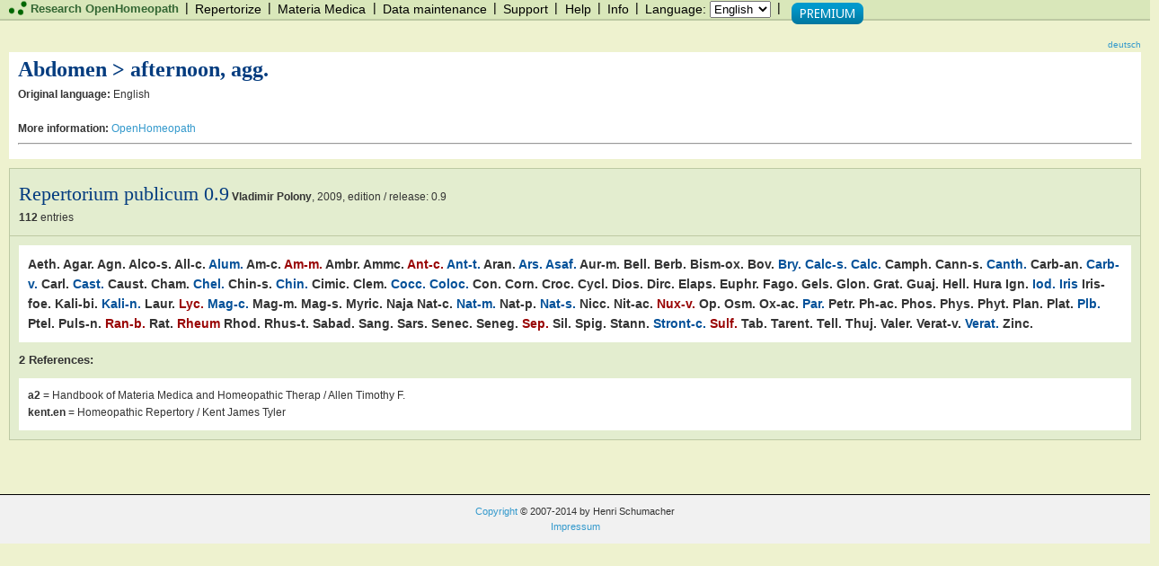

--- FILE ---
content_type: text/html;charset=utf-8
request_url: https://research.openhomeo.info/symptom-details.php?sym=115301&lang=en
body_size: 7641
content:
<!DOCTYPE html>
<html lang="en">

<head>
  <title>
          Abdomen &gt; afternoon, agg. - OpenHomeo.org
  </title>
  <meta charset="utf-8">
  <meta name="author" content="Henri Schumacher">
        <meta name='description' content='Symptom-Details: Abdomen - afternoon, agg., Online Repertorium, Materia medica, Bibliothek, Hom&ouml;opathische Wissenssammlung'>
      <meta name='keywords' content='Abdomen, afternoon, agg., Rubrik, Symptom, , Heilmittel, Remedy, Hom&ouml;opathie, Homeopathy, Homoeopathie, Homoeopathy, Repertorium, Online Repertorium,Repertory, Online Repertory, Materia Medica, Kent, Arzneimittellehre, Samuel Hahnemann, B&uuml;cher, Books, Book, Buch, Hom&ouml;opathische Online Bibliothek, Bibliothek, Library'>
  <meta name="robots" content="all">
  <meta name="robots" content="index,follow">
  <link rel="stylesheet" media="screen" href="skins/kraque/css/openhomeo.css">
  <link rel="stylesheet" media="print" href="skins/kraque/css/print.css">
  <link rel="shortcut icon" href="favicon.ico" type="image/x-icon">
  <!--[if lt IE 9]>
	  <script src="javascript/html5shiv.min.js"></script>
	<![endif]-->
      <script>
      var lang = new Array (
        "Back",
        "Forward",
        "This expression wasn't found."
      );
    </script>
  <script src="javascript/openhomeopath.js"></script>
  <!-- thb -->
  <script src="skins/kraque/js/scriptaculous-js-1.8.2/lib/prototype.js"></script>
  <script src="skins/kraque/js/scriptaculous-js-1.8.2/src/scriptaculous.js"></script>
  <script src="skins/kraque/js/scriptaculous-js-1.8.2/menu.js"></script>
  <link rel="stylesheet" href="skins/kraque/css/menu.css">
</head>

<body>
  <div id="onwork"><span class='onwork'>I'm on work ....</span></div>
  <a id="up" title="Top of the page"></a>
<nav id="menu">
	<span style="float: left;">
		<a href="https://research.openhomeo.info">
			<img height="17" alt="Research OpenHomeopath" src="skins/kraque/img/punkte_d9b7ea.gif">
		</a>
	</span>
	<ul class="level1" id="root">
		<li>
			<a href="https://research.openhomeo.info" style="color: #336633; font-size: 13px;"><strong>Research OpenHomeopath</strong></a>
		</li>
		<li class="sep">|</li>
		<li>
			<a href="https://openhomeo.info/index.php?tab=0">Repertorize</a>
			<ul class="level2">
				<li><a href="https://openhomeo.info/index.php?tab=0">New</a></li>
			</ul>
		</li>
		<li class="sep">|</li>
		<li><a href="https://openhomeo.info/index.php?tab=2">Materia Medica</a>
			<ul class="level2">
				<li><a href='materia-medica.php'>Remedy: A-Z</a></li>			</ul>
		</li>
		<li class="sep">|</li>
		<li>
			<a href="https://openhomeo.info/datadmin.php">Data maintenance</a>
			<ul class="level2">
				<li><a href="https://openhomeo.info/express.php">Expresstool</a></li>
				<li><a href="https://openhomeo.info/datadmin.php?table_name=remedies">Remedy</a></li>
				<li><a href="https://openhomeo.info/datadmin.php?table_name=rem_alias">Remedy aliases</a></li>
				<li><a href="https://openhomeo.info/datadmin.php?table_name=sources">Sources</a></li>
				<li><a href="https://openhomeo.info/datadmin.php?table_name=symptoms">Symptoms</a></li>
			</ul>
		</li>
		<li class="sep">|</li>
		<li><a href="https://openhomeo.info/support.php">Support</a></li>
		<li class="sep">|</li>
		<li>
			<a href="https://openhomeo.info/help/en/index.php">Help</a>
			<ul class="level2">
				<li><a href="https://openhomeo.info/help/en/manual.php#repertorization">Repertorization</a></li>
				<li><a href="https://openhomeo.info/help/en/user.php">User administration</a></li>
				<li><a href="https://openhomeo.info/help/en/datadmin.php">Data maintenance</a></li>
			</ul>
		</li>
		<li class="sep">|</li>
		<li><a href="https://openhomeo.info/doc/en/info.php">Info</a></li>
		<!-- Begin of language selection HH -->
		<li class="sep">|</li>
		<li style="padding: 0.1em 0.3em 0.1em 0.3em;"><label for="lang">Language:</label>
			<select class='drop-down4' name='lang' id='lang' size='1' onchange='changeLang(this.value)'>
  <option selected='selected' value='en'>English</option>
  <option value='de'>German</option>
</select>
		</li>
		<!-- End of language selection -->
		<li class="sep">|</li>
		<li style="padding-left: 0.3em;">
			<div>
				<a href="https://openhomeo.info/subscription.php" target="_blank"><img src='img/premium_mini.png' width='80' height='24' alt='Subscription' title='Every donation is very welcome and helps the development of OpenHomeopath.'></a>
			</div>
		</li>
	</ul>
</nav>

<div class="cleara"></div>
<!-- End Navigation -->
<div id="container">
	<!-- thb -->
	<section id="pagecontent"><script src='mm-include/wz_tooltip/wz_tooltip.js'></script><div id='popup' style='position: fixed; display:none; z-index:2;'>
  <div class='dragme'>
    <div id='popup-icon' style='position: absolute; top: 0; left: 0; width: 30px; height: 25px;'><img height='25' width='30' src='img/popup-icon.gif' alt='Popup icon'></div>
    <div id='popup-title' style='position: absolute; top: 0; left: 30px; height: 25px; background: url(img/popup-title-bg.gif) repeat-x; text-align: center;'><img height='25' width='140' src='img/popup-title.gif' alt='Popup title'></div>
  </div>
  <div id='popup-close' style='position: absolute; top: 0; width: 30px; height: 25px;'><a style='padding: 0;' href='javascript:popupClose();'><img height='25' width='30' src='img/popup-close.gif' alt='Popup close'></a></div>
  <div id='popup-lu' style='position: absolute; left: 0; width: 5px; height: 6px; background-color: transparent;'><img height='6' width='5' src='img/popup-lu.gif' alt='Popup frame'></div>
  <div id='popup-u' class='popup-background' style='position: absolute; left: 5px; height: 6px; background-image: url(img/popup-u.gif); background-repeat: repeat-x;'></div>
  <div class='resize' id='popup-ru' style='position: absolute; width: 16px; height: 16px; background-color:transparent; z-index:1;'><img height='16' width='16' src='img/popup-resize.gif' alt='Popup resize'></div>

  <div id='popup-l' style='position: absolute; top: 25px; left: 0; width: 2px; background: url(img/popup-l.gif) repeat-y;'></div>
  <div id='popup-r' style='position: absolute; top: 25px; width: 2px; background: url(img/popup-r.gif) repeat-y;'></div>
  <div id='popup-m' class='popup-background' style='position: absolute; top: 25px; left: 2px; overflow:auto;'>
    <div id='popup-body'>
    </div>
  </div>
</div>
<style media="all"><!--
			div.image {}
			div.story {font-family:arial,sans-serif;font-size:10pt;}
			.synth {
			font-family:arial,sans-serif;
			background-color: #fffbdb;
			border: 10px solid #e0ccd6;
			padding: 10px;
			}
			span.synth {
			border: 1px solid #660033;
			padding: 1px 6px 1px 6px;
			color: #660033;
			}
			.ohp {
			font-family:arial,sans-serif;
			background-color: #fffdee;
			border: 10px solid #cce6d4;
			padding: 10px;
			}
			span.ohp {
			border: 1px solid #008029;
			padding: 1px 6px 1px 6px;
			}
			li {
			border: 0 solid #808080;
			/*padding: 1px 6px 1px 6px;*/
			margin: 10px;
			}
			h1{text-align:center;margin:2px;}

			h2{text-align:left;font-family:times,serif;font-size:24px;}
			h3{text-align:left;margin:2px;}
			h4{text-align:left;font-size:11pt;}
#search_icon {
left:314px;
position:absolute;
top:4px;
z-index:20;
}
.grade1{
    color:#333333;
}
.grade2{
    color:#045199;
}
.grade3{
    color:#990404;
    
}
.grade4{    
    color:#c50347;
}
.grade5{
    color:#a50c6d;
}
.rem-info-tab {
vertical-align:top;
}
.rem-info-tab-head {
color:#000000;
font-weight:bold;
letter-spacing:1px;
text-decoration:none;
text-transform: none;
vertical-align:top;
}
.mm-info-box{
    margin-top: 10px;
    background-color:#e3edcf;
    font-size:12px;
    padding:0;
    border: 1px #bdc9a3 solid;    
}
.mm-info-box-head{
background-color:#ffffff;
font-size:12px;
padding:0 10px 10px 10px;
}
.mm-info-box-main-rubric {
    text-align:left;
    font-family:times,serif;
    font-size:22px;
    font-weight:bold;
    margin:0; 
    color:	#043C7F;
}

.mm-info-box-head h2{text-align:left;font-family:times,serif;font-size:24px;margin:0}
.mm-info-box-part{
    margin:10px;
    padding:10px 10px 10px 10px;
    background-color:#ffffff;
}
.mm-info-box-rubric{
    margin:10px;
    padding:0 10px 10px 10px;
    background-color:#ffffff;
    font-size:14px;
    font-weight:500;
}
.mm-info-box-title {
    font-size:13px;
    padding-left:10px;
    border-top: 0 #bdc9a3 solid;
    border-bottom: 0 #bdc9a3 solid;
    background-color:#e3ebdb;
}
.mm-info-box-part-title {
    font-size:13px;
    padding-left:10px;
    background-color:#e3edcf;
    border-top: 0 #bdc9a3 solid;
    border-bottom: 0 #bdc9a3 solid;
}
.mm-info-box-repertory{
    margin: 0;
    padding:10px;
    background-color:#e3edcf;
    border: 0 solid #bdc9a3;
    border-bottom-width: 1px;

}

.mm-info-box-reference-title{
    font-size:22px;
    font-weight:normal;
    font-style:normal;
    color:	#043C7F;
    font-family:times,serif;
}
.mm-info-box-source-title{
    font-size:22px;
    font-weight:normal;
    font-style:normal;
    color:	#043C7F;
    font-family:times,serif;
}
.mm-info-box-reference{
    margin: 10px 10px 10px 10px;
    padding:10px;
    background-color:#ffffff;
}
.mm-info-box-remedies{
    margin: 10px 10px 10px 10px;
    padding:10px;
    background-color:#ffffff;
    font-size:14px;
    font-weight:bold;
}
.mm-sources{
    font-size:12px;
    font-weight:normal;
}
.mm-letters-menu{
    padding-left:10px;
    background-color:#D9E7BA;
    border-top: 1px #bdc9a3 solid;
    border-bottom: 1px #bdc9a3 solid;
    font-size:13px;
}
.kingdom{
    font-size:0.8em;
}

.subkingdom{
    font-size:0.85em;
}
.division{
    font-size:0.9em;
}
.phylum{
    font-size:0.9em;
}
.subphylum{
    font-size:0.92em;
}
.class{
    font-size:0.95em;
}
.subclass{
    font-size:1.0em;
}
.infraclass{
    font-size:1.00em;
}
.order{
    font-size:1.05em;
}
.suborder{
    font-size:1.00em;
}
.infraorder{
    font-size:1.00em;
}
.superfamily{
    font-size:1.0em;
}
.family{
    font-size:1.0em;
    font-style:italic;
    font-weight:bold;
}
.genus{
    font-size:1.0em;
}
.tribe{
    font-size:1.0em;
}
.subfamily{
    font-size:1.0em;
}
.species{
    font-size:1.2em;
}


.synonym{
    font-size:0.8em;
    font-style:italic;
    text-transform:capitalize;
}
.synonym{
    font-size:0.8em;
    font-style:italic;
    text-transform:capitalize;
}
.vernaculars{
    text-transform:capitalize;
}

.results {
	background-color: #FDF7B5; /* used to make the table bordered */
}
.tr_results_1 {
	font-size: 8pt;
	vertical-align: top;
	/*white-space: nowrap;*/
	background-color: #FDF7B5;
}
.tr_results_2 {
	font-size: 8pt;
	vertical-align: top;
	/*white-space: nowrap;*/
	background-color: #ffffff;
}

.tr_highlighted_onmouseover { /* a results table row when the mouse pointer is over it */
	font-size: 8pt;
	vertical-align: top;
	/*white-space: nowrap;*/
	background-color: #fff;
}
.tr_highlighted_onclick { /* a results table row when the click on it */
	font-size: 8pt;
	vertical-align: top;
	/*white-space: nowrap;*/
	background-color: #e3edcf;
}
.tr_results_current {
	font-size: 8pt;
	vertical-align: top;
	/*white-space: nowrap;*/
	background-color: #CAEE82;
}
.tr_results_delete {
	font-size: 8pt;
	vertical-align: top;
	/*white-space: nowrap;*/
	background-color: #FFDC7B;
}


		--></style><div style='text-align:right;font-size:10px;'><a href='symptom-details.php?sym=115301&lang=de'>deutsch</a></div><div class='mm-info-box-head'>
 <h2>Abdomen &gt; afternoon, agg.</h2><b>Original language:</b> English<br><br><strong>More information:</strong> <a href='https://openhomeo.info/symptominfo.php?sym=115301&lang=en' target='_blank'>OpenHomeopath</a>
<hr></div><div class='mm-info-box'><div class='mm-info-box-repertory'>    <span class='mm-info-box-reference-title'>Repertorium publicum 0.9</span> <strong>Vladimir Polony</strong>, <span class='gray'>2009</span>, edition / release: <span class='gray'>0.9</span><br><b>112</b> entries</div><div class='mm-info-box-remedies'><a href='materia-medica.php?rem=Aeth.' ><span class='grade1' onmouseover="Tip('<strong><a href='materia-medica.php?rem=Aeth.' title='materia medica'>Aethusa&nbsp;cynapium</a>&nbsp;(Aeth.)</strong><br><span style='font-size:0.8em;'>grade: 1<br></span>', CLOSEBTN, true, TITLE, 'Abdomen &gt; afternoon, agg.', STICKY, true, PADDING, 5, TITLEBGCOLOR, '#D9E7BA', CLOSEBTNCOLORS, ['', '#66ff66', 'white', '#D9E7BA'], BGCOLOR, 'white', FONTCOLOR, 'black', FONTSIZE, '14px', TITLEFONTCOLOR, '#043C7F',BORDERCOLOR, '#D9E7BA', BORDERWIDTH, 5, OFFSETX, 0, DELAY, 600, FADEIN, 0, TITLEFONTFACE, 'times,serif', TITLEFONTSIZE, '18px' )"   style='cursor:pointer;'>Aeth.</span></a> <a href='materia-medica.php?rem=Agar.' ><span class='grade1' onmouseover="Tip('<strong><a href='materia-medica.php?rem=Agar.' title='materia medica'>Agaricus&nbsp;muscarius</a>&nbsp;(Agar.)</strong><br><span style='font-size:0.8em;'>grade: 1<br></span>', CLOSEBTN, true, TITLE, 'Abdomen &gt; afternoon, agg.', STICKY, true, PADDING, 5, TITLEBGCOLOR, '#D9E7BA', CLOSEBTNCOLORS, ['', '#66ff66', 'white', '#D9E7BA'], BGCOLOR, 'white', FONTCOLOR, 'black', FONTSIZE, '14px', TITLEFONTCOLOR, '#043C7F',BORDERCOLOR, '#D9E7BA', BORDERWIDTH, 5, OFFSETX, 0, DELAY, 600, FADEIN, 0, TITLEFONTFACE, 'times,serif', TITLEFONTSIZE, '18px' )"   style='cursor:pointer;'>Agar.</span></a> <a href='materia-medica.php?rem=Agn.' ><span class='grade1' onmouseover="Tip('<strong><a href='materia-medica.php?rem=Agn.' title='materia medica'>Agnus&nbsp;castus</a>&nbsp;(Agn.)</strong><br><span style='font-size:0.8em;'>grade: 1<br></span>', CLOSEBTN, true, TITLE, 'Abdomen &gt; afternoon, agg.', STICKY, true, PADDING, 5, TITLEBGCOLOR, '#D9E7BA', CLOSEBTNCOLORS, ['', '#66ff66', 'white', '#D9E7BA'], BGCOLOR, 'white', FONTCOLOR, 'black', FONTSIZE, '14px', TITLEFONTCOLOR, '#043C7F',BORDERCOLOR, '#D9E7BA', BORDERWIDTH, 5, OFFSETX, 0, DELAY, 600, FADEIN, 0, TITLEFONTFACE, 'times,serif', TITLEFONTSIZE, '18px' )"   style='cursor:pointer;'>Agn.</span></a> <a href='materia-medica.php?rem=Alco-s.' ><span class='grade1' onmouseover="Tip('<strong><a href='materia-medica.php?rem=Alco-s.' title='materia medica'>Alcoholus&nbsp;sulphuris</a>&nbsp;(Alco-s.)</strong><br><span style='font-size:0.8em;'>grade: 1<br></span>', CLOSEBTN, true, TITLE, 'Abdomen &gt; afternoon, agg.', STICKY, true, PADDING, 5, TITLEBGCOLOR, '#D9E7BA', CLOSEBTNCOLORS, ['', '#66ff66', 'white', '#D9E7BA'], BGCOLOR, 'white', FONTCOLOR, 'black', FONTSIZE, '14px', TITLEFONTCOLOR, '#043C7F',BORDERCOLOR, '#D9E7BA', BORDERWIDTH, 5, OFFSETX, 0, DELAY, 600, FADEIN, 0, TITLEFONTFACE, 'times,serif', TITLEFONTSIZE, '18px' )"   style='cursor:pointer;'>Alco-s.</span></a> <a href='materia-medica.php?rem=All-c.' ><span class='grade1' onmouseover="Tip('<strong><a href='materia-medica.php?rem=All-c.' title='materia medica'>Allium&nbsp;cepa</a>&nbsp;(All-c.)</strong><br><span style='font-size:0.8em;'>grade: 1<br></span>', CLOSEBTN, true, TITLE, 'Abdomen &gt; afternoon, agg.', STICKY, true, PADDING, 5, TITLEBGCOLOR, '#D9E7BA', CLOSEBTNCOLORS, ['', '#66ff66', 'white', '#D9E7BA'], BGCOLOR, 'white', FONTCOLOR, 'black', FONTSIZE, '14px', TITLEFONTCOLOR, '#043C7F',BORDERCOLOR, '#D9E7BA', BORDERWIDTH, 5, OFFSETX, 0, DELAY, 600, FADEIN, 0, TITLEFONTFACE, 'times,serif', TITLEFONTSIZE, '18px' )"   style='cursor:pointer;'>All-c.</span></a> <a href='materia-medica.php?rem=Alum.' ><span class='grade2' onmouseover="Tip('<strong><a href='materia-medica.php?rem=Alum.' title='materia medica'>Alumina</a>&nbsp;(Alum.)</strong><br><span style='font-size:0.8em;'>grade: 2<br></span>', CLOSEBTN, true, TITLE, 'Abdomen &gt; afternoon, agg.', STICKY, true, PADDING, 5, TITLEBGCOLOR, '#D9E7BA', CLOSEBTNCOLORS, ['', '#66ff66', 'white', '#D9E7BA'], BGCOLOR, 'white', FONTCOLOR, 'black', FONTSIZE, '14px', TITLEFONTCOLOR, '#043C7F',BORDERCOLOR, '#D9E7BA', BORDERWIDTH, 5, OFFSETX, 0, DELAY, 600, FADEIN, 0, TITLEFONTFACE, 'times,serif', TITLEFONTSIZE, '18px' )"   style='cursor:pointer;'>Alum.</span></a> <a href='materia-medica.php?rem=Am-c.' ><span class='grade1' onmouseover="Tip('<strong><a href='materia-medica.php?rem=Am-c.' title='materia medica'>Ammonium&nbsp;carbonicum</a>&nbsp;(Am-c.)</strong><br><span style='font-size:0.8em;'>grade: 1<br></span>', CLOSEBTN, true, TITLE, 'Abdomen &gt; afternoon, agg.', STICKY, true, PADDING, 5, TITLEBGCOLOR, '#D9E7BA', CLOSEBTNCOLORS, ['', '#66ff66', 'white', '#D9E7BA'], BGCOLOR, 'white', FONTCOLOR, 'black', FONTSIZE, '14px', TITLEFONTCOLOR, '#043C7F',BORDERCOLOR, '#D9E7BA', BORDERWIDTH, 5, OFFSETX, 0, DELAY, 600, FADEIN, 0, TITLEFONTFACE, 'times,serif', TITLEFONTSIZE, '18px' )"   style='cursor:pointer;'>Am-c.</span></a> <a href='materia-medica.php?rem=Am-m.' ><span class='grade3' onmouseover="Tip('<strong><a href='materia-medica.php?rem=Am-m.' title='materia medica'>Ammonium&nbsp;muriaticum</a>&nbsp;(Am-m.)</strong><br><span style='font-size:0.8em;'>grade: 3<br></span>', CLOSEBTN, true, TITLE, 'Abdomen &gt; afternoon, agg.', STICKY, true, PADDING, 5, TITLEBGCOLOR, '#D9E7BA', CLOSEBTNCOLORS, ['', '#66ff66', 'white', '#D9E7BA'], BGCOLOR, 'white', FONTCOLOR, 'black', FONTSIZE, '14px', TITLEFONTCOLOR, '#043C7F',BORDERCOLOR, '#D9E7BA', BORDERWIDTH, 5, OFFSETX, 0, DELAY, 600, FADEIN, 0, TITLEFONTFACE, 'times,serif', TITLEFONTSIZE, '18px' )"   style='cursor:pointer;'>Am-m.</span></a> <a href='materia-medica.php?rem=Ambr.' ><span class='grade1' onmouseover="Tip('<strong><a href='materia-medica.php?rem=Ambr.' title='materia medica'>Ambra&nbsp;grisea</a>&nbsp;(Ambr.)</strong><br><span style='font-size:0.8em;'>grade: 1<br></span>', CLOSEBTN, true, TITLE, 'Abdomen &gt; afternoon, agg.', STICKY, true, PADDING, 5, TITLEBGCOLOR, '#D9E7BA', CLOSEBTNCOLORS, ['', '#66ff66', 'white', '#D9E7BA'], BGCOLOR, 'white', FONTCOLOR, 'black', FONTSIZE, '14px', TITLEFONTCOLOR, '#043C7F',BORDERCOLOR, '#D9E7BA', BORDERWIDTH, 5, OFFSETX, 0, DELAY, 600, FADEIN, 0, TITLEFONTFACE, 'times,serif', TITLEFONTSIZE, '18px' )"   style='cursor:pointer;'>Ambr.</span></a> <a href='materia-medica.php?rem=Ammc.' ><span class='grade1' onmouseover="Tip('<strong><a href='materia-medica.php?rem=Ammc.' title='materia medica'>Ammoniacum&nbsp;gummi</a>&nbsp;(Ammc.)</strong><br><span style='font-size:0.8em;'>grade: 1<br></span>', CLOSEBTN, true, TITLE, 'Abdomen &gt; afternoon, agg.', STICKY, true, PADDING, 5, TITLEBGCOLOR, '#D9E7BA', CLOSEBTNCOLORS, ['', '#66ff66', 'white', '#D9E7BA'], BGCOLOR, 'white', FONTCOLOR, 'black', FONTSIZE, '14px', TITLEFONTCOLOR, '#043C7F',BORDERCOLOR, '#D9E7BA', BORDERWIDTH, 5, OFFSETX, 0, DELAY, 600, FADEIN, 0, TITLEFONTFACE, 'times,serif', TITLEFONTSIZE, '18px' )"   style='cursor:pointer;'>Ammc.</span></a> <a href='materia-medica.php?rem=Ant-c.' ><span class='grade3' onmouseover="Tip('<strong><a href='materia-medica.php?rem=Ant-c.' title='materia medica'>Antimonium&nbsp;crudum</a>&nbsp;(Ant-c.)</strong><br><span style='font-size:0.8em;'>grade: 3<br></span>', CLOSEBTN, true, TITLE, 'Abdomen &gt; afternoon, agg.', STICKY, true, PADDING, 5, TITLEBGCOLOR, '#D9E7BA', CLOSEBTNCOLORS, ['', '#66ff66', 'white', '#D9E7BA'], BGCOLOR, 'white', FONTCOLOR, 'black', FONTSIZE, '14px', TITLEFONTCOLOR, '#043C7F',BORDERCOLOR, '#D9E7BA', BORDERWIDTH, 5, OFFSETX, 0, DELAY, 600, FADEIN, 0, TITLEFONTFACE, 'times,serif', TITLEFONTSIZE, '18px' )"   style='cursor:pointer;'>Ant-c.</span></a> <a href='materia-medica.php?rem=Ant-t.' ><span class='grade2' onmouseover="Tip('<strong><a href='materia-medica.php?rem=Ant-t.' title='materia medica'>Antimonium&nbsp;tartaricum</a>&nbsp;(Ant-t.)</strong><br><span style='font-size:0.8em;'>grade: 2<br></span>', CLOSEBTN, true, TITLE, 'Abdomen &gt; afternoon, agg.', STICKY, true, PADDING, 5, TITLEBGCOLOR, '#D9E7BA', CLOSEBTNCOLORS, ['', '#66ff66', 'white', '#D9E7BA'], BGCOLOR, 'white', FONTCOLOR, 'black', FONTSIZE, '14px', TITLEFONTCOLOR, '#043C7F',BORDERCOLOR, '#D9E7BA', BORDERWIDTH, 5, OFFSETX, 0, DELAY, 600, FADEIN, 0, TITLEFONTFACE, 'times,serif', TITLEFONTSIZE, '18px' )"   style='cursor:pointer;'>Ant-t.</span></a> <a href='materia-medica.php?rem=Aran.' ><span class='grade1' onmouseover="Tip('<strong><a href='materia-medica.php?rem=Aran.' title='materia medica'>Aranea&nbsp;diadema</a>&nbsp;(Aran.)</strong><br><span style='font-size:0.8em;'>grade: 1<br></span>', CLOSEBTN, true, TITLE, 'Abdomen &gt; afternoon, agg.', STICKY, true, PADDING, 5, TITLEBGCOLOR, '#D9E7BA', CLOSEBTNCOLORS, ['', '#66ff66', 'white', '#D9E7BA'], BGCOLOR, 'white', FONTCOLOR, 'black', FONTSIZE, '14px', TITLEFONTCOLOR, '#043C7F',BORDERCOLOR, '#D9E7BA', BORDERWIDTH, 5, OFFSETX, 0, DELAY, 600, FADEIN, 0, TITLEFONTFACE, 'times,serif', TITLEFONTSIZE, '18px' )"   style='cursor:pointer;'>Aran.</span></a> <a href='materia-medica.php?rem=Ars.' ><span class='grade2' onmouseover="Tip('<strong><a href='materia-medica.php?rem=Ars.' title='materia medica'>Arsenicum&nbsp;album</a>&nbsp;(Ars.)</strong><br><span style='font-size:0.8em;'>grade: 2<br></span>', CLOSEBTN, true, TITLE, 'Abdomen &gt; afternoon, agg.', STICKY, true, PADDING, 5, TITLEBGCOLOR, '#D9E7BA', CLOSEBTNCOLORS, ['', '#66ff66', 'white', '#D9E7BA'], BGCOLOR, 'white', FONTCOLOR, 'black', FONTSIZE, '14px', TITLEFONTCOLOR, '#043C7F',BORDERCOLOR, '#D9E7BA', BORDERWIDTH, 5, OFFSETX, 0, DELAY, 600, FADEIN, 0, TITLEFONTFACE, 'times,serif', TITLEFONTSIZE, '18px' )"   style='cursor:pointer;'>Ars.</span></a> <a href='materia-medica.php?rem=Asaf.' ><span class='grade2' onmouseover="Tip('<strong><a href='materia-medica.php?rem=Asaf.' title='materia medica'>Asa&nbsp;foetida</a>&nbsp;(Asaf.)</strong><br><span style='font-size:0.8em;'>grade: 2<br></span>', CLOSEBTN, true, TITLE, 'Abdomen &gt; afternoon, agg.', STICKY, true, PADDING, 5, TITLEBGCOLOR, '#D9E7BA', CLOSEBTNCOLORS, ['', '#66ff66', 'white', '#D9E7BA'], BGCOLOR, 'white', FONTCOLOR, 'black', FONTSIZE, '14px', TITLEFONTCOLOR, '#043C7F',BORDERCOLOR, '#D9E7BA', BORDERWIDTH, 5, OFFSETX, 0, DELAY, 600, FADEIN, 0, TITLEFONTFACE, 'times,serif', TITLEFONTSIZE, '18px' )"   style='cursor:pointer;'>Asaf.</span></a> <a href='materia-medica.php?rem=Aur-m.' ><span class='grade1' onmouseover="Tip('<strong><a href='materia-medica.php?rem=Aur-m.' title='materia medica'>Aurum&nbsp;muriaticum</a>&nbsp;(Aur-m.)</strong><br><span style='font-size:0.8em;'>grade: 1<br></span>', CLOSEBTN, true, TITLE, 'Abdomen &gt; afternoon, agg.', STICKY, true, PADDING, 5, TITLEBGCOLOR, '#D9E7BA', CLOSEBTNCOLORS, ['', '#66ff66', 'white', '#D9E7BA'], BGCOLOR, 'white', FONTCOLOR, 'black', FONTSIZE, '14px', TITLEFONTCOLOR, '#043C7F',BORDERCOLOR, '#D9E7BA', BORDERWIDTH, 5, OFFSETX, 0, DELAY, 600, FADEIN, 0, TITLEFONTFACE, 'times,serif', TITLEFONTSIZE, '18px' )"   style='cursor:pointer;'>Aur-m.</span></a> <a href='materia-medica.php?rem=Bell.' ><span class='grade1' onmouseover="Tip('<strong><a href='materia-medica.php?rem=Bell.' title='materia medica'>Belladonna</a>&nbsp;(Bell.)</strong><br><span style='font-size:0.8em;'>grade: 1<br></span>', CLOSEBTN, true, TITLE, 'Abdomen &gt; afternoon, agg.', STICKY, true, PADDING, 5, TITLEBGCOLOR, '#D9E7BA', CLOSEBTNCOLORS, ['', '#66ff66', 'white', '#D9E7BA'], BGCOLOR, 'white', FONTCOLOR, 'black', FONTSIZE, '14px', TITLEFONTCOLOR, '#043C7F',BORDERCOLOR, '#D9E7BA', BORDERWIDTH, 5, OFFSETX, 0, DELAY, 600, FADEIN, 0, TITLEFONTFACE, 'times,serif', TITLEFONTSIZE, '18px' )"   style='cursor:pointer;'>Bell.</span></a> <a href='materia-medica.php?rem=Berb.' ><span class='grade1' onmouseover="Tip('<strong><a href='materia-medica.php?rem=Berb.' title='materia medica'>Berberis&nbsp;vulgaris</a>&nbsp;(Berb.)</strong><br><span style='font-size:0.8em;'>grade: 1<br></span>', CLOSEBTN, true, TITLE, 'Abdomen &gt; afternoon, agg.', STICKY, true, PADDING, 5, TITLEBGCOLOR, '#D9E7BA', CLOSEBTNCOLORS, ['', '#66ff66', 'white', '#D9E7BA'], BGCOLOR, 'white', FONTCOLOR, 'black', FONTSIZE, '14px', TITLEFONTCOLOR, '#043C7F',BORDERCOLOR, '#D9E7BA', BORDERWIDTH, 5, OFFSETX, 0, DELAY, 600, FADEIN, 0, TITLEFONTFACE, 'times,serif', TITLEFONTSIZE, '18px' )"   style='cursor:pointer;'>Berb.</span></a> <a href='materia-medica.php?rem=Bism-ox.' ><span class='grade1' onmouseover="Tip('<strong><a href='materia-medica.php?rem=Bism-ox.' title='materia medica'>Bismuthum&nbsp;Oxidum</a>&nbsp;(Bism-ox.)</strong><br><span style='font-size:0.8em;'>grade: 1<br></span>', CLOSEBTN, true, TITLE, 'Abdomen &gt; afternoon, agg.', STICKY, true, PADDING, 5, TITLEBGCOLOR, '#D9E7BA', CLOSEBTNCOLORS, ['', '#66ff66', 'white', '#D9E7BA'], BGCOLOR, 'white', FONTCOLOR, 'black', FONTSIZE, '14px', TITLEFONTCOLOR, '#043C7F',BORDERCOLOR, '#D9E7BA', BORDERWIDTH, 5, OFFSETX, 0, DELAY, 600, FADEIN, 0, TITLEFONTFACE, 'times,serif', TITLEFONTSIZE, '18px' )"   style='cursor:pointer;'>Bism-ox.</span></a> <a href='materia-medica.php?rem=Bov.' ><span class='grade1' onmouseover="Tip('<strong><a href='materia-medica.php?rem=Bov.' title='materia medica'>Bovista&nbsp;lycoperdon</a>&nbsp;(Bov.)</strong><br><span style='font-size:0.8em;'>grade: 1<br></span>', CLOSEBTN, true, TITLE, 'Abdomen &gt; afternoon, agg.', STICKY, true, PADDING, 5, TITLEBGCOLOR, '#D9E7BA', CLOSEBTNCOLORS, ['', '#66ff66', 'white', '#D9E7BA'], BGCOLOR, 'white', FONTCOLOR, 'black', FONTSIZE, '14px', TITLEFONTCOLOR, '#043C7F',BORDERCOLOR, '#D9E7BA', BORDERWIDTH, 5, OFFSETX, 0, DELAY, 600, FADEIN, 0, TITLEFONTFACE, 'times,serif', TITLEFONTSIZE, '18px' )"   style='cursor:pointer;'>Bov.</span></a> <a href='materia-medica.php?rem=Bry.' ><span class='grade2' onmouseover="Tip('<strong><a href='materia-medica.php?rem=Bry.' title='materia medica'>Bryonia&nbsp;alba</a>&nbsp;(Bry.)</strong><br><span style='font-size:0.8em;'>grade: 2<br></span>', CLOSEBTN, true, TITLE, 'Abdomen &gt; afternoon, agg.', STICKY, true, PADDING, 5, TITLEBGCOLOR, '#D9E7BA', CLOSEBTNCOLORS, ['', '#66ff66', 'white', '#D9E7BA'], BGCOLOR, 'white', FONTCOLOR, 'black', FONTSIZE, '14px', TITLEFONTCOLOR, '#043C7F',BORDERCOLOR, '#D9E7BA', BORDERWIDTH, 5, OFFSETX, 0, DELAY, 600, FADEIN, 0, TITLEFONTFACE, 'times,serif', TITLEFONTSIZE, '18px' )"   style='cursor:pointer;'>Bry.</span></a> <a href='materia-medica.php?rem=Calc-s.' ><span class='grade2' onmouseover="Tip('<strong><a href='materia-medica.php?rem=Calc-s.' title='materia medica'>Calcarea&nbsp;sulfurica</a>&nbsp;(Calc-s.)</strong><br><span style='font-size:0.8em;'>grade: 2<br></span>', CLOSEBTN, true, TITLE, 'Abdomen &gt; afternoon, agg.', STICKY, true, PADDING, 5, TITLEBGCOLOR, '#D9E7BA', CLOSEBTNCOLORS, ['', '#66ff66', 'white', '#D9E7BA'], BGCOLOR, 'white', FONTCOLOR, 'black', FONTSIZE, '14px', TITLEFONTCOLOR, '#043C7F',BORDERCOLOR, '#D9E7BA', BORDERWIDTH, 5, OFFSETX, 0, DELAY, 600, FADEIN, 0, TITLEFONTFACE, 'times,serif', TITLEFONTSIZE, '18px' )"   style='cursor:pointer;'>Calc-s.</span></a> <a href='materia-medica.php?rem=Calc.' ><span class='grade2' onmouseover="Tip('<strong><a href='materia-medica.php?rem=Calc.' title='materia medica'>Calcarea&nbsp;carbonica&nbsp;Hahnemanni</a>&nbsp;(Calc.)</strong><br><span style='font-size:0.8em;'>grade: 2<br></span>', CLOSEBTN, true, TITLE, 'Abdomen &gt; afternoon, agg.', STICKY, true, PADDING, 5, TITLEBGCOLOR, '#D9E7BA', CLOSEBTNCOLORS, ['', '#66ff66', 'white', '#D9E7BA'], BGCOLOR, 'white', FONTCOLOR, 'black', FONTSIZE, '14px', TITLEFONTCOLOR, '#043C7F',BORDERCOLOR, '#D9E7BA', BORDERWIDTH, 5, OFFSETX, 0, DELAY, 600, FADEIN, 0, TITLEFONTFACE, 'times,serif', TITLEFONTSIZE, '18px' )"   style='cursor:pointer;'>Calc.</span></a> <a href='materia-medica.php?rem=Camph.' ><span class='grade1' onmouseover="Tip('<strong><a href='materia-medica.php?rem=Camph.' title='materia medica'>Camphora&nbsp;officinalis</a>&nbsp;(Camph.)</strong><br><span style='font-size:0.8em;'>grade: 1<br></span>', CLOSEBTN, true, TITLE, 'Abdomen &gt; afternoon, agg.', STICKY, true, PADDING, 5, TITLEBGCOLOR, '#D9E7BA', CLOSEBTNCOLORS, ['', '#66ff66', 'white', '#D9E7BA'], BGCOLOR, 'white', FONTCOLOR, 'black', FONTSIZE, '14px', TITLEFONTCOLOR, '#043C7F',BORDERCOLOR, '#D9E7BA', BORDERWIDTH, 5, OFFSETX, 0, DELAY, 600, FADEIN, 0, TITLEFONTFACE, 'times,serif', TITLEFONTSIZE, '18px' )"   style='cursor:pointer;'>Camph.</span></a> <a href='materia-medica.php?rem=Cann-s.' ><span class='grade1' onmouseover="Tip('<strong><a href='materia-medica.php?rem=Cann-s.' title='materia medica'>Cannabis&nbsp;sativa</a>&nbsp;(Cann-s.)</strong><br><span style='font-size:0.8em;'>grade: 1<br></span>', CLOSEBTN, true, TITLE, 'Abdomen &gt; afternoon, agg.', STICKY, true, PADDING, 5, TITLEBGCOLOR, '#D9E7BA', CLOSEBTNCOLORS, ['', '#66ff66', 'white', '#D9E7BA'], BGCOLOR, 'white', FONTCOLOR, 'black', FONTSIZE, '14px', TITLEFONTCOLOR, '#043C7F',BORDERCOLOR, '#D9E7BA', BORDERWIDTH, 5, OFFSETX, 0, DELAY, 600, FADEIN, 0, TITLEFONTFACE, 'times,serif', TITLEFONTSIZE, '18px' )"   style='cursor:pointer;'>Cann-s.</span></a> <a href='materia-medica.php?rem=Canth.' ><span class='grade2' onmouseover="Tip('<strong><a href='materia-medica.php?rem=Canth.' title='materia medica'>Cantharis</a>&nbsp;(Canth.)</strong><br><span style='font-size:0.8em;'>grade: 2<br></span>', CLOSEBTN, true, TITLE, 'Abdomen &gt; afternoon, agg.', STICKY, true, PADDING, 5, TITLEBGCOLOR, '#D9E7BA', CLOSEBTNCOLORS, ['', '#66ff66', 'white', '#D9E7BA'], BGCOLOR, 'white', FONTCOLOR, 'black', FONTSIZE, '14px', TITLEFONTCOLOR, '#043C7F',BORDERCOLOR, '#D9E7BA', BORDERWIDTH, 5, OFFSETX, 0, DELAY, 600, FADEIN, 0, TITLEFONTFACE, 'times,serif', TITLEFONTSIZE, '18px' )"   style='cursor:pointer;'>Canth.</span></a> <a href='materia-medica.php?rem=Carb-an.' ><span class='grade1' onmouseover="Tip('<strong><a href='materia-medica.php?rem=Carb-an.' title='materia medica'>Carbo&nbsp;animalis</a>&nbsp;(Carb-an.)</strong><br><span style='font-size:0.8em;'>grade: 1<br></span>', CLOSEBTN, true, TITLE, 'Abdomen &gt; afternoon, agg.', STICKY, true, PADDING, 5, TITLEBGCOLOR, '#D9E7BA', CLOSEBTNCOLORS, ['', '#66ff66', 'white', '#D9E7BA'], BGCOLOR, 'white', FONTCOLOR, 'black', FONTSIZE, '14px', TITLEFONTCOLOR, '#043C7F',BORDERCOLOR, '#D9E7BA', BORDERWIDTH, 5, OFFSETX, 0, DELAY, 600, FADEIN, 0, TITLEFONTFACE, 'times,serif', TITLEFONTSIZE, '18px' )"   style='cursor:pointer;'>Carb-an.</span></a> <a href='materia-medica.php?rem=Carb-v.' ><span class='grade2' onmouseover="Tip('<strong><a href='materia-medica.php?rem=Carb-v.' title='materia medica'>Carbo&nbsp;vegetabilis</a>&nbsp;(Carb-v.)</strong><br><span style='font-size:0.8em;'>grade: 2<br></span>', CLOSEBTN, true, TITLE, 'Abdomen &gt; afternoon, agg.', STICKY, true, PADDING, 5, TITLEBGCOLOR, '#D9E7BA', CLOSEBTNCOLORS, ['', '#66ff66', 'white', '#D9E7BA'], BGCOLOR, 'white', FONTCOLOR, 'black', FONTSIZE, '14px', TITLEFONTCOLOR, '#043C7F',BORDERCOLOR, '#D9E7BA', BORDERWIDTH, 5, OFFSETX, 0, DELAY, 600, FADEIN, 0, TITLEFONTFACE, 'times,serif', TITLEFONTSIZE, '18px' )"   style='cursor:pointer;'>Carb-v.</span></a> <a href='materia-medica.php?rem=Carl.' ><span class='grade1' onmouseover="Tip('<strong><a href='materia-medica.php?rem=Carl.' title='materia medica'>Carlsbad&nbsp;aqua</a>&nbsp;(Carl.)</strong><br><span style='font-size:0.8em;'>grade: 1<br></span>', CLOSEBTN, true, TITLE, 'Abdomen &gt; afternoon, agg.', STICKY, true, PADDING, 5, TITLEBGCOLOR, '#D9E7BA', CLOSEBTNCOLORS, ['', '#66ff66', 'white', '#D9E7BA'], BGCOLOR, 'white', FONTCOLOR, 'black', FONTSIZE, '14px', TITLEFONTCOLOR, '#043C7F',BORDERCOLOR, '#D9E7BA', BORDERWIDTH, 5, OFFSETX, 0, DELAY, 600, FADEIN, 0, TITLEFONTFACE, 'times,serif', TITLEFONTSIZE, '18px' )"   style='cursor:pointer;'>Carl.</span></a> <a href='materia-medica.php?rem=Cast.' ><span class='grade2' onmouseover="Tip('<strong><a href='materia-medica.php?rem=Cast.' title='materia medica'>Castoreum</a>&nbsp;(Cast.)</strong><br><span style='font-size:0.8em;'>grade: 2<br></span>', CLOSEBTN, true, TITLE, 'Abdomen &gt; afternoon, agg.', STICKY, true, PADDING, 5, TITLEBGCOLOR, '#D9E7BA', CLOSEBTNCOLORS, ['', '#66ff66', 'white', '#D9E7BA'], BGCOLOR, 'white', FONTCOLOR, 'black', FONTSIZE, '14px', TITLEFONTCOLOR, '#043C7F',BORDERCOLOR, '#D9E7BA', BORDERWIDTH, 5, OFFSETX, 0, DELAY, 600, FADEIN, 0, TITLEFONTFACE, 'times,serif', TITLEFONTSIZE, '18px' )"   style='cursor:pointer;'>Cast.</span></a> <a href='materia-medica.php?rem=Caust.' ><span class='grade1' onmouseover="Tip('<strong><a href='materia-medica.php?rem=Caust.' title='materia medica'>Causticum&nbsp;Hahnemanni</a>&nbsp;(Caust.)</strong><br><span style='font-size:0.8em;'>grade: 1<br></span>', CLOSEBTN, true, TITLE, 'Abdomen &gt; afternoon, agg.', STICKY, true, PADDING, 5, TITLEBGCOLOR, '#D9E7BA', CLOSEBTNCOLORS, ['', '#66ff66', 'white', '#D9E7BA'], BGCOLOR, 'white', FONTCOLOR, 'black', FONTSIZE, '14px', TITLEFONTCOLOR, '#043C7F',BORDERCOLOR, '#D9E7BA', BORDERWIDTH, 5, OFFSETX, 0, DELAY, 600, FADEIN, 0, TITLEFONTFACE, 'times,serif', TITLEFONTSIZE, '18px' )"   style='cursor:pointer;'>Caust.</span></a> <a href='materia-medica.php?rem=Cham.' ><span class='grade1' onmouseover="Tip('<strong><a href='materia-medica.php?rem=Cham.' title='materia medica'>Chamomilla</a>&nbsp;(Cham.)</strong><br><span style='font-size:0.8em;'>grade: 1<br></span>', CLOSEBTN, true, TITLE, 'Abdomen &gt; afternoon, agg.', STICKY, true, PADDING, 5, TITLEBGCOLOR, '#D9E7BA', CLOSEBTNCOLORS, ['', '#66ff66', 'white', '#D9E7BA'], BGCOLOR, 'white', FONTCOLOR, 'black', FONTSIZE, '14px', TITLEFONTCOLOR, '#043C7F',BORDERCOLOR, '#D9E7BA', BORDERWIDTH, 5, OFFSETX, 0, DELAY, 600, FADEIN, 0, TITLEFONTFACE, 'times,serif', TITLEFONTSIZE, '18px' )"   style='cursor:pointer;'>Cham.</span></a> <a href='materia-medica.php?rem=Chel.' ><span class='grade2' onmouseover="Tip('<strong><a href='materia-medica.php?rem=Chel.' title='materia medica'>Chelidonium&nbsp;majus</a>&nbsp;(Chel.)</strong><br><span style='font-size:0.8em;'>grade: 2<br></span>', CLOSEBTN, true, TITLE, 'Abdomen &gt; afternoon, agg.', STICKY, true, PADDING, 5, TITLEBGCOLOR, '#D9E7BA', CLOSEBTNCOLORS, ['', '#66ff66', 'white', '#D9E7BA'], BGCOLOR, 'white', FONTCOLOR, 'black', FONTSIZE, '14px', TITLEFONTCOLOR, '#043C7F',BORDERCOLOR, '#D9E7BA', BORDERWIDTH, 5, OFFSETX, 0, DELAY, 600, FADEIN, 0, TITLEFONTFACE, 'times,serif', TITLEFONTSIZE, '18px' )"   style='cursor:pointer;'>Chel.</span></a> <a href='materia-medica.php?rem=Chin-s.' ><span class='grade1' onmouseover="Tip('<strong><a href='materia-medica.php?rem=Chin-s.' title='materia medica'>Chininum&nbsp;sulfuricum</a>&nbsp;(Chin-s.)</strong><br><span style='font-size:0.8em;'>grade: 1<br></span>', CLOSEBTN, true, TITLE, 'Abdomen &gt; afternoon, agg.', STICKY, true, PADDING, 5, TITLEBGCOLOR, '#D9E7BA', CLOSEBTNCOLORS, ['', '#66ff66', 'white', '#D9E7BA'], BGCOLOR, 'white', FONTCOLOR, 'black', FONTSIZE, '14px', TITLEFONTCOLOR, '#043C7F',BORDERCOLOR, '#D9E7BA', BORDERWIDTH, 5, OFFSETX, 0, DELAY, 600, FADEIN, 0, TITLEFONTFACE, 'times,serif', TITLEFONTSIZE, '18px' )"   style='cursor:pointer;'>Chin-s.</span></a> <a href='materia-medica.php?rem=Chin.' ><span class='grade2' onmouseover="Tip('<strong><a href='materia-medica.php?rem=Chin.' title='materia medica'>China&nbsp;officinalis</a>&nbsp;(Chin.)</strong><br><span style='font-size:0.8em;'>grade: 2<br></span>', CLOSEBTN, true, TITLE, 'Abdomen &gt; afternoon, agg.', STICKY, true, PADDING, 5, TITLEBGCOLOR, '#D9E7BA', CLOSEBTNCOLORS, ['', '#66ff66', 'white', '#D9E7BA'], BGCOLOR, 'white', FONTCOLOR, 'black', FONTSIZE, '14px', TITLEFONTCOLOR, '#043C7F',BORDERCOLOR, '#D9E7BA', BORDERWIDTH, 5, OFFSETX, 0, DELAY, 600, FADEIN, 0, TITLEFONTFACE, 'times,serif', TITLEFONTSIZE, '18px' )"   style='cursor:pointer;'>Chin.</span></a> <a href='materia-medica.php?rem=Cimic.' ><span class='grade1' onmouseover="Tip('<strong><a href='materia-medica.php?rem=Cimic.' title='materia medica'>Cimicifuga&nbsp;racemosa</a>&nbsp;(Cimic.)</strong><br><span style='font-size:0.8em;'>grade: 1<br></span>', CLOSEBTN, true, TITLE, 'Abdomen &gt; afternoon, agg.', STICKY, true, PADDING, 5, TITLEBGCOLOR, '#D9E7BA', CLOSEBTNCOLORS, ['', '#66ff66', 'white', '#D9E7BA'], BGCOLOR, 'white', FONTCOLOR, 'black', FONTSIZE, '14px', TITLEFONTCOLOR, '#043C7F',BORDERCOLOR, '#D9E7BA', BORDERWIDTH, 5, OFFSETX, 0, DELAY, 600, FADEIN, 0, TITLEFONTFACE, 'times,serif', TITLEFONTSIZE, '18px' )"   style='cursor:pointer;'>Cimic.</span></a> <a href='materia-medica.php?rem=Clem.' ><span class='grade1' onmouseover="Tip('<strong><a href='materia-medica.php?rem=Clem.' title='materia medica'>Clematis&nbsp;recta</a>&nbsp;(Clem.)</strong><br><span style='font-size:0.8em;'>grade: 1<br></span>', CLOSEBTN, true, TITLE, 'Abdomen &gt; afternoon, agg.', STICKY, true, PADDING, 5, TITLEBGCOLOR, '#D9E7BA', CLOSEBTNCOLORS, ['', '#66ff66', 'white', '#D9E7BA'], BGCOLOR, 'white', FONTCOLOR, 'black', FONTSIZE, '14px', TITLEFONTCOLOR, '#043C7F',BORDERCOLOR, '#D9E7BA', BORDERWIDTH, 5, OFFSETX, 0, DELAY, 600, FADEIN, 0, TITLEFONTFACE, 'times,serif', TITLEFONTSIZE, '18px' )"   style='cursor:pointer;'>Clem.</span></a> <a href='materia-medica.php?rem=Cocc.' ><span class='grade2' onmouseover="Tip('<strong><a href='materia-medica.php?rem=Cocc.' title='materia medica'>Cocculus&nbsp;indicus</a>&nbsp;(Cocc.)</strong><br><span style='font-size:0.8em;'>grade: 2<br></span>', CLOSEBTN, true, TITLE, 'Abdomen &gt; afternoon, agg.', STICKY, true, PADDING, 5, TITLEBGCOLOR, '#D9E7BA', CLOSEBTNCOLORS, ['', '#66ff66', 'white', '#D9E7BA'], BGCOLOR, 'white', FONTCOLOR, 'black', FONTSIZE, '14px', TITLEFONTCOLOR, '#043C7F',BORDERCOLOR, '#D9E7BA', BORDERWIDTH, 5, OFFSETX, 0, DELAY, 600, FADEIN, 0, TITLEFONTFACE, 'times,serif', TITLEFONTSIZE, '18px' )"   style='cursor:pointer;'>Cocc.</span></a> <a href='materia-medica.php?rem=Coloc.' ><span class='grade2' onmouseover="Tip('<strong><a href='materia-medica.php?rem=Coloc.' title='materia medica'>Colocynthis</a>&nbsp;(Coloc.)</strong><br><span style='font-size:0.8em;'>grade: 2<br></span>', CLOSEBTN, true, TITLE, 'Abdomen &gt; afternoon, agg.', STICKY, true, PADDING, 5, TITLEBGCOLOR, '#D9E7BA', CLOSEBTNCOLORS, ['', '#66ff66', 'white', '#D9E7BA'], BGCOLOR, 'white', FONTCOLOR, 'black', FONTSIZE, '14px', TITLEFONTCOLOR, '#043C7F',BORDERCOLOR, '#D9E7BA', BORDERWIDTH, 5, OFFSETX, 0, DELAY, 600, FADEIN, 0, TITLEFONTFACE, 'times,serif', TITLEFONTSIZE, '18px' )"   style='cursor:pointer;'>Coloc.</span></a> <a href='materia-medica.php?rem=Con.' ><span class='grade1' onmouseover="Tip('<strong><a href='materia-medica.php?rem=Con.' title='materia medica'>Conium&nbsp;maculatum</a>&nbsp;(Con.)</strong><br><span style='font-size:0.8em;'>grade: 1<br></span>', CLOSEBTN, true, TITLE, 'Abdomen &gt; afternoon, agg.', STICKY, true, PADDING, 5, TITLEBGCOLOR, '#D9E7BA', CLOSEBTNCOLORS, ['', '#66ff66', 'white', '#D9E7BA'], BGCOLOR, 'white', FONTCOLOR, 'black', FONTSIZE, '14px', TITLEFONTCOLOR, '#043C7F',BORDERCOLOR, '#D9E7BA', BORDERWIDTH, 5, OFFSETX, 0, DELAY, 600, FADEIN, 0, TITLEFONTFACE, 'times,serif', TITLEFONTSIZE, '18px' )"   style='cursor:pointer;'>Con.</span></a> <a href='materia-medica.php?rem=Corn.' ><span class='grade1' onmouseover="Tip('<strong><a href='materia-medica.php?rem=Corn.' title='materia medica'>Cornus&nbsp;circinata</a>&nbsp;(Corn.)</strong><br><span style='font-size:0.8em;'>grade: 1<br></span>', CLOSEBTN, true, TITLE, 'Abdomen &gt; afternoon, agg.', STICKY, true, PADDING, 5, TITLEBGCOLOR, '#D9E7BA', CLOSEBTNCOLORS, ['', '#66ff66', 'white', '#D9E7BA'], BGCOLOR, 'white', FONTCOLOR, 'black', FONTSIZE, '14px', TITLEFONTCOLOR, '#043C7F',BORDERCOLOR, '#D9E7BA', BORDERWIDTH, 5, OFFSETX, 0, DELAY, 600, FADEIN, 0, TITLEFONTFACE, 'times,serif', TITLEFONTSIZE, '18px' )"   style='cursor:pointer;'>Corn.</span></a> <a href='materia-medica.php?rem=Croc.' ><span class='grade1' onmouseover="Tip('<strong><a href='materia-medica.php?rem=Croc.' title='materia medica'>Crocus&nbsp;sativus</a>&nbsp;(Croc.)</strong><br><span style='font-size:0.8em;'>grade: 1<br></span>', CLOSEBTN, true, TITLE, 'Abdomen &gt; afternoon, agg.', STICKY, true, PADDING, 5, TITLEBGCOLOR, '#D9E7BA', CLOSEBTNCOLORS, ['', '#66ff66', 'white', '#D9E7BA'], BGCOLOR, 'white', FONTCOLOR, 'black', FONTSIZE, '14px', TITLEFONTCOLOR, '#043C7F',BORDERCOLOR, '#D9E7BA', BORDERWIDTH, 5, OFFSETX, 0, DELAY, 600, FADEIN, 0, TITLEFONTFACE, 'times,serif', TITLEFONTSIZE, '18px' )"   style='cursor:pointer;'>Croc.</span></a> <a href='materia-medica.php?rem=Cycl.' ><span class='grade1' onmouseover="Tip('<strong><a href='materia-medica.php?rem=Cycl.' title='materia medica'>Cyclamen&nbsp;europaeum</a>&nbsp;(Cycl.)</strong><br><span style='font-size:0.8em;'>grade: 1<br></span>', CLOSEBTN, true, TITLE, 'Abdomen &gt; afternoon, agg.', STICKY, true, PADDING, 5, TITLEBGCOLOR, '#D9E7BA', CLOSEBTNCOLORS, ['', '#66ff66', 'white', '#D9E7BA'], BGCOLOR, 'white', FONTCOLOR, 'black', FONTSIZE, '14px', TITLEFONTCOLOR, '#043C7F',BORDERCOLOR, '#D9E7BA', BORDERWIDTH, 5, OFFSETX, 0, DELAY, 600, FADEIN, 0, TITLEFONTFACE, 'times,serif', TITLEFONTSIZE, '18px' )"   style='cursor:pointer;'>Cycl.</span></a> <a href='materia-medica.php?rem=Dios.' ><span class='grade1' onmouseover="Tip('<strong><a href='materia-medica.php?rem=Dios.' title='materia medica'>Dioscorea&nbsp;villosa</a>&nbsp;(Dios.)</strong><br><span style='font-size:0.8em;'>grade: 1<br></span>', CLOSEBTN, true, TITLE, 'Abdomen &gt; afternoon, agg.', STICKY, true, PADDING, 5, TITLEBGCOLOR, '#D9E7BA', CLOSEBTNCOLORS, ['', '#66ff66', 'white', '#D9E7BA'], BGCOLOR, 'white', FONTCOLOR, 'black', FONTSIZE, '14px', TITLEFONTCOLOR, '#043C7F',BORDERCOLOR, '#D9E7BA', BORDERWIDTH, 5, OFFSETX, 0, DELAY, 600, FADEIN, 0, TITLEFONTFACE, 'times,serif', TITLEFONTSIZE, '18px' )"   style='cursor:pointer;'>Dios.</span></a> <a href='materia-medica.php?rem=Dirc.' ><span class='grade1' onmouseover="Tip('<strong><a href='materia-medica.php?rem=Dirc.' title='materia medica'>Dirca&nbsp;palustris</a>&nbsp;(Dirc.)</strong><br><span style='font-size:0.8em;'>grade: 1<br></span>', CLOSEBTN, true, TITLE, 'Abdomen &gt; afternoon, agg.', STICKY, true, PADDING, 5, TITLEBGCOLOR, '#D9E7BA', CLOSEBTNCOLORS, ['', '#66ff66', 'white', '#D9E7BA'], BGCOLOR, 'white', FONTCOLOR, 'black', FONTSIZE, '14px', TITLEFONTCOLOR, '#043C7F',BORDERCOLOR, '#D9E7BA', BORDERWIDTH, 5, OFFSETX, 0, DELAY, 600, FADEIN, 0, TITLEFONTFACE, 'times,serif', TITLEFONTSIZE, '18px' )"   style='cursor:pointer;'>Dirc.</span></a> <a href='materia-medica.php?rem=Elaps.' ><span class='grade1' onmouseover="Tip('<strong><a href='materia-medica.php?rem=Elaps.' title='materia medica'>Elaps&nbsp;corallinus</a>&nbsp;(Elaps.)</strong><br><span style='font-size:0.8em;'>grade: 1<br></span>', CLOSEBTN, true, TITLE, 'Abdomen &gt; afternoon, agg.', STICKY, true, PADDING, 5, TITLEBGCOLOR, '#D9E7BA', CLOSEBTNCOLORS, ['', '#66ff66', 'white', '#D9E7BA'], BGCOLOR, 'white', FONTCOLOR, 'black', FONTSIZE, '14px', TITLEFONTCOLOR, '#043C7F',BORDERCOLOR, '#D9E7BA', BORDERWIDTH, 5, OFFSETX, 0, DELAY, 600, FADEIN, 0, TITLEFONTFACE, 'times,serif', TITLEFONTSIZE, '18px' )"   style='cursor:pointer;'>Elaps.</span></a> <a href='materia-medica.php?rem=Euphr.' ><span class='grade1' onmouseover="Tip('<strong><a href='materia-medica.php?rem=Euphr.' title='materia medica'>Euphrasia&nbsp;officinalis</a>&nbsp;(Euphr.)</strong><br><span style='font-size:0.8em;'>grade: 1<br></span>', CLOSEBTN, true, TITLE, 'Abdomen &gt; afternoon, agg.', STICKY, true, PADDING, 5, TITLEBGCOLOR, '#D9E7BA', CLOSEBTNCOLORS, ['', '#66ff66', 'white', '#D9E7BA'], BGCOLOR, 'white', FONTCOLOR, 'black', FONTSIZE, '14px', TITLEFONTCOLOR, '#043C7F',BORDERCOLOR, '#D9E7BA', BORDERWIDTH, 5, OFFSETX, 0, DELAY, 600, FADEIN, 0, TITLEFONTFACE, 'times,serif', TITLEFONTSIZE, '18px' )"   style='cursor:pointer;'>Euphr.</span></a> <a href='materia-medica.php?rem=Fago.' ><span class='grade1' onmouseover="Tip('<strong><a href='materia-medica.php?rem=Fago.' title='materia medica'>Fagopyrum&nbsp;esculentum</a>&nbsp;(Fago.)</strong><br><span style='font-size:0.8em;'>grade: 1<br></span>', CLOSEBTN, true, TITLE, 'Abdomen &gt; afternoon, agg.', STICKY, true, PADDING, 5, TITLEBGCOLOR, '#D9E7BA', CLOSEBTNCOLORS, ['', '#66ff66', 'white', '#D9E7BA'], BGCOLOR, 'white', FONTCOLOR, 'black', FONTSIZE, '14px', TITLEFONTCOLOR, '#043C7F',BORDERCOLOR, '#D9E7BA', BORDERWIDTH, 5, OFFSETX, 0, DELAY, 600, FADEIN, 0, TITLEFONTFACE, 'times,serif', TITLEFONTSIZE, '18px' )"   style='cursor:pointer;'>Fago.</span></a> <a href='materia-medica.php?rem=Gels.' ><span class='grade1' onmouseover="Tip('<strong><a href='materia-medica.php?rem=Gels.' title='materia medica'>Gelsemium&nbsp;sempervirens</a>&nbsp;(Gels.)</strong><br><span style='font-size:0.8em;'>grade: 1<br></span>', CLOSEBTN, true, TITLE, 'Abdomen &gt; afternoon, agg.', STICKY, true, PADDING, 5, TITLEBGCOLOR, '#D9E7BA', CLOSEBTNCOLORS, ['', '#66ff66', 'white', '#D9E7BA'], BGCOLOR, 'white', FONTCOLOR, 'black', FONTSIZE, '14px', TITLEFONTCOLOR, '#043C7F',BORDERCOLOR, '#D9E7BA', BORDERWIDTH, 5, OFFSETX, 0, DELAY, 600, FADEIN, 0, TITLEFONTFACE, 'times,serif', TITLEFONTSIZE, '18px' )"   style='cursor:pointer;'>Gels.</span></a> <a href='materia-medica.php?rem=Glon.' ><span class='grade1' onmouseover="Tip('<strong><a href='materia-medica.php?rem=Glon.' title='materia medica'>Glonoinum</a>&nbsp;(Glon.)</strong><br><span style='font-size:0.8em;'>grade: 1<br></span>', CLOSEBTN, true, TITLE, 'Abdomen &gt; afternoon, agg.', STICKY, true, PADDING, 5, TITLEBGCOLOR, '#D9E7BA', CLOSEBTNCOLORS, ['', '#66ff66', 'white', '#D9E7BA'], BGCOLOR, 'white', FONTCOLOR, 'black', FONTSIZE, '14px', TITLEFONTCOLOR, '#043C7F',BORDERCOLOR, '#D9E7BA', BORDERWIDTH, 5, OFFSETX, 0, DELAY, 600, FADEIN, 0, TITLEFONTFACE, 'times,serif', TITLEFONTSIZE, '18px' )"   style='cursor:pointer;'>Glon.</span></a> <a href='materia-medica.php?rem=Grat.' ><span class='grade1' onmouseover="Tip('<strong><a href='materia-medica.php?rem=Grat.' title='materia medica'>Gratiola&nbsp;officinalis</a>&nbsp;(Grat.)</strong><br><span style='font-size:0.8em;'>grade: 1<br></span>', CLOSEBTN, true, TITLE, 'Abdomen &gt; afternoon, agg.', STICKY, true, PADDING, 5, TITLEBGCOLOR, '#D9E7BA', CLOSEBTNCOLORS, ['', '#66ff66', 'white', '#D9E7BA'], BGCOLOR, 'white', FONTCOLOR, 'black', FONTSIZE, '14px', TITLEFONTCOLOR, '#043C7F',BORDERCOLOR, '#D9E7BA', BORDERWIDTH, 5, OFFSETX, 0, DELAY, 600, FADEIN, 0, TITLEFONTFACE, 'times,serif', TITLEFONTSIZE, '18px' )"   style='cursor:pointer;'>Grat.</span></a> <a href='materia-medica.php?rem=Guaj.' ><span class='grade1' onmouseover="Tip('<strong><a href='materia-medica.php?rem=Guaj.' title='materia medica'>Guaiacum&nbsp;officinale</a>&nbsp;(Guaj.)</strong><br><span style='font-size:0.8em;'>grade: 1<br></span>', CLOSEBTN, true, TITLE, 'Abdomen &gt; afternoon, agg.', STICKY, true, PADDING, 5, TITLEBGCOLOR, '#D9E7BA', CLOSEBTNCOLORS, ['', '#66ff66', 'white', '#D9E7BA'], BGCOLOR, 'white', FONTCOLOR, 'black', FONTSIZE, '14px', TITLEFONTCOLOR, '#043C7F',BORDERCOLOR, '#D9E7BA', BORDERWIDTH, 5, OFFSETX, 0, DELAY, 600, FADEIN, 0, TITLEFONTFACE, 'times,serif', TITLEFONTSIZE, '18px' )"   style='cursor:pointer;'>Guaj.</span></a> <a href='materia-medica.php?rem=Hell.' ><span class='grade1' onmouseover="Tip('<strong><a href='materia-medica.php?rem=Hell.' title='materia medica'>Helleborus&nbsp;niger</a>&nbsp;(Hell.)</strong><br><span style='font-size:0.8em;'>grade: 1<br></span>', CLOSEBTN, true, TITLE, 'Abdomen &gt; afternoon, agg.', STICKY, true, PADDING, 5, TITLEBGCOLOR, '#D9E7BA', CLOSEBTNCOLORS, ['', '#66ff66', 'white', '#D9E7BA'], BGCOLOR, 'white', FONTCOLOR, 'black', FONTSIZE, '14px', TITLEFONTCOLOR, '#043C7F',BORDERCOLOR, '#D9E7BA', BORDERWIDTH, 5, OFFSETX, 0, DELAY, 600, FADEIN, 0, TITLEFONTFACE, 'times,serif', TITLEFONTSIZE, '18px' )"   style='cursor:pointer;'>Hell.</span></a> <a href='materia-medica.php?rem=Hura' ><span class='grade1' onmouseover="Tip('<strong><a href='materia-medica.php?rem=Hura' title='materia medica'>Hura&nbsp;brasiliensis</a>&nbsp;(Hura)</strong><br><span style='font-size:0.8em;'>grade: 1<br></span>', CLOSEBTN, true, TITLE, 'Abdomen &gt; afternoon, agg.', STICKY, true, PADDING, 5, TITLEBGCOLOR, '#D9E7BA', CLOSEBTNCOLORS, ['', '#66ff66', 'white', '#D9E7BA'], BGCOLOR, 'white', FONTCOLOR, 'black', FONTSIZE, '14px', TITLEFONTCOLOR, '#043C7F',BORDERCOLOR, '#D9E7BA', BORDERWIDTH, 5, OFFSETX, 0, DELAY, 600, FADEIN, 0, TITLEFONTFACE, 'times,serif', TITLEFONTSIZE, '18px' )"   style='cursor:pointer;'>Hura</span></a> <a href='materia-medica.php?rem=Ign.' ><span class='grade1' onmouseover="Tip('<strong><a href='materia-medica.php?rem=Ign.' title='materia medica'>Ignatia&nbsp;amara</a>&nbsp;(Ign.)</strong><br><span style='font-size:0.8em;'>grade: 1<br></span>', CLOSEBTN, true, TITLE, 'Abdomen &gt; afternoon, agg.', STICKY, true, PADDING, 5, TITLEBGCOLOR, '#D9E7BA', CLOSEBTNCOLORS, ['', '#66ff66', 'white', '#D9E7BA'], BGCOLOR, 'white', FONTCOLOR, 'black', FONTSIZE, '14px', TITLEFONTCOLOR, '#043C7F',BORDERCOLOR, '#D9E7BA', BORDERWIDTH, 5, OFFSETX, 0, DELAY, 600, FADEIN, 0, TITLEFONTFACE, 'times,serif', TITLEFONTSIZE, '18px' )"   style='cursor:pointer;'>Ign.</span></a> <a href='materia-medica.php?rem=Iod.' ><span class='grade2' onmouseover="Tip('<strong><a href='materia-medica.php?rem=Iod.' title='materia medica'>Iodum</a>&nbsp;(Iod.)</strong><br><span style='font-size:0.8em;'>grade: 2<br></span>', CLOSEBTN, true, TITLE, 'Abdomen &gt; afternoon, agg.', STICKY, true, PADDING, 5, TITLEBGCOLOR, '#D9E7BA', CLOSEBTNCOLORS, ['', '#66ff66', 'white', '#D9E7BA'], BGCOLOR, 'white', FONTCOLOR, 'black', FONTSIZE, '14px', TITLEFONTCOLOR, '#043C7F',BORDERCOLOR, '#D9E7BA', BORDERWIDTH, 5, OFFSETX, 0, DELAY, 600, FADEIN, 0, TITLEFONTFACE, 'times,serif', TITLEFONTSIZE, '18px' )"   style='cursor:pointer;'>Iod.</span></a> <a href='materia-medica.php?rem=Iris' ><span class='grade2' onmouseover="Tip('<strong><a href='materia-medica.php?rem=Iris' title='materia medica'>Iris&nbsp;versicolor</a>&nbsp;(Iris)</strong><br><span style='font-size:0.8em;'>grade: 2<br></span>', CLOSEBTN, true, TITLE, 'Abdomen &gt; afternoon, agg.', STICKY, true, PADDING, 5, TITLEBGCOLOR, '#D9E7BA', CLOSEBTNCOLORS, ['', '#66ff66', 'white', '#D9E7BA'], BGCOLOR, 'white', FONTCOLOR, 'black', FONTSIZE, '14px', TITLEFONTCOLOR, '#043C7F',BORDERCOLOR, '#D9E7BA', BORDERWIDTH, 5, OFFSETX, 0, DELAY, 600, FADEIN, 0, TITLEFONTFACE, 'times,serif', TITLEFONTSIZE, '18px' )"   style='cursor:pointer;'>Iris</span></a> <a href='materia-medica.php?rem=Iris-foe.' ><span class='grade1' onmouseover="Tip('<strong><a href='materia-medica.php?rem=Iris-foe.' title='materia medica'>Iris&nbsp;foetidissima</a>&nbsp;(Iris-foe.)</strong><br><span style='font-size:0.8em;'>grade: 1<br></span>', CLOSEBTN, true, TITLE, 'Abdomen &gt; afternoon, agg.', STICKY, true, PADDING, 5, TITLEBGCOLOR, '#D9E7BA', CLOSEBTNCOLORS, ['', '#66ff66', 'white', '#D9E7BA'], BGCOLOR, 'white', FONTCOLOR, 'black', FONTSIZE, '14px', TITLEFONTCOLOR, '#043C7F',BORDERCOLOR, '#D9E7BA', BORDERWIDTH, 5, OFFSETX, 0, DELAY, 600, FADEIN, 0, TITLEFONTFACE, 'times,serif', TITLEFONTSIZE, '18px' )"   style='cursor:pointer;'>Iris-foe.</span></a> <a href='materia-medica.php?rem=Kali-bi.' ><span class='grade1' onmouseover="Tip('<strong><a href='materia-medica.php?rem=Kali-bi.' title='materia medica'>Kalium&nbsp;bichromicum</a>&nbsp;(Kali-bi.)</strong><br><span style='font-size:0.8em;'>grade: 1<br></span>', CLOSEBTN, true, TITLE, 'Abdomen &gt; afternoon, agg.', STICKY, true, PADDING, 5, TITLEBGCOLOR, '#D9E7BA', CLOSEBTNCOLORS, ['', '#66ff66', 'white', '#D9E7BA'], BGCOLOR, 'white', FONTCOLOR, 'black', FONTSIZE, '14px', TITLEFONTCOLOR, '#043C7F',BORDERCOLOR, '#D9E7BA', BORDERWIDTH, 5, OFFSETX, 0, DELAY, 600, FADEIN, 0, TITLEFONTFACE, 'times,serif', TITLEFONTSIZE, '18px' )"   style='cursor:pointer;'>Kali-bi.</span></a> <a href='materia-medica.php?rem=Kali-n.' ><span class='grade2' onmouseover="Tip('<strong><a href='materia-medica.php?rem=Kali-n.' title='materia medica'>Kalium&nbsp;nitricum</a>&nbsp;(Kali-n.)</strong><br><span style='font-size:0.8em;'>grade: 2<br></span>', CLOSEBTN, true, TITLE, 'Abdomen &gt; afternoon, agg.', STICKY, true, PADDING, 5, TITLEBGCOLOR, '#D9E7BA', CLOSEBTNCOLORS, ['', '#66ff66', 'white', '#D9E7BA'], BGCOLOR, 'white', FONTCOLOR, 'black', FONTSIZE, '14px', TITLEFONTCOLOR, '#043C7F',BORDERCOLOR, '#D9E7BA', BORDERWIDTH, 5, OFFSETX, 0, DELAY, 600, FADEIN, 0, TITLEFONTFACE, 'times,serif', TITLEFONTSIZE, '18px' )"   style='cursor:pointer;'>Kali-n.</span></a> <a href='materia-medica.php?rem=Laur.' ><span class='grade1' onmouseover="Tip('<strong><a href='materia-medica.php?rem=Laur.' title='materia medica'>Laurocerasus</a>&nbsp;(Laur.)</strong><br><span style='font-size:0.8em;'>grade: 1<br></span>', CLOSEBTN, true, TITLE, 'Abdomen &gt; afternoon, agg.', STICKY, true, PADDING, 5, TITLEBGCOLOR, '#D9E7BA', CLOSEBTNCOLORS, ['', '#66ff66', 'white', '#D9E7BA'], BGCOLOR, 'white', FONTCOLOR, 'black', FONTSIZE, '14px', TITLEFONTCOLOR, '#043C7F',BORDERCOLOR, '#D9E7BA', BORDERWIDTH, 5, OFFSETX, 0, DELAY, 600, FADEIN, 0, TITLEFONTFACE, 'times,serif', TITLEFONTSIZE, '18px' )"   style='cursor:pointer;'>Laur.</span></a> <a href='materia-medica.php?rem=Lyc.' ><span class='grade3' onmouseover="Tip('<strong><a href='materia-medica.php?rem=Lyc.' title='materia medica'>Lycopodium&nbsp;clavatum</a>&nbsp;(Lyc.)</strong><br><span style='font-size:0.8em;'>grade: 3<br></span>', CLOSEBTN, true, TITLE, 'Abdomen &gt; afternoon, agg.', STICKY, true, PADDING, 5, TITLEBGCOLOR, '#D9E7BA', CLOSEBTNCOLORS, ['', '#66ff66', 'white', '#D9E7BA'], BGCOLOR, 'white', FONTCOLOR, 'black', FONTSIZE, '14px', TITLEFONTCOLOR, '#043C7F',BORDERCOLOR, '#D9E7BA', BORDERWIDTH, 5, OFFSETX, 0, DELAY, 600, FADEIN, 0, TITLEFONTFACE, 'times,serif', TITLEFONTSIZE, '18px' )"   style='cursor:pointer;'>Lyc.</span></a> <a href='materia-medica.php?rem=Mag-c.' ><span class='grade2' onmouseover="Tip('<strong><a href='materia-medica.php?rem=Mag-c.' title='materia medica'>Magnesium&nbsp;carbonicum</a>&nbsp;(Mag-c.)</strong><br><span style='font-size:0.8em;'>grade: 2<br></span>', CLOSEBTN, true, TITLE, 'Abdomen &gt; afternoon, agg.', STICKY, true, PADDING, 5, TITLEBGCOLOR, '#D9E7BA', CLOSEBTNCOLORS, ['', '#66ff66', 'white', '#D9E7BA'], BGCOLOR, 'white', FONTCOLOR, 'black', FONTSIZE, '14px', TITLEFONTCOLOR, '#043C7F',BORDERCOLOR, '#D9E7BA', BORDERWIDTH, 5, OFFSETX, 0, DELAY, 600, FADEIN, 0, TITLEFONTFACE, 'times,serif', TITLEFONTSIZE, '18px' )"   style='cursor:pointer;'>Mag-c.</span></a> <a href='materia-medica.php?rem=Mag-m.' ><span class='grade1' onmouseover="Tip('<strong><a href='materia-medica.php?rem=Mag-m.' title='materia medica'>Magnesium&nbsp;muriaticum</a>&nbsp;(Mag-m.)</strong><br><span style='font-size:0.8em;'>grade: 1<br></span>', CLOSEBTN, true, TITLE, 'Abdomen &gt; afternoon, agg.', STICKY, true, PADDING, 5, TITLEBGCOLOR, '#D9E7BA', CLOSEBTNCOLORS, ['', '#66ff66', 'white', '#D9E7BA'], BGCOLOR, 'white', FONTCOLOR, 'black', FONTSIZE, '14px', TITLEFONTCOLOR, '#043C7F',BORDERCOLOR, '#D9E7BA', BORDERWIDTH, 5, OFFSETX, 0, DELAY, 600, FADEIN, 0, TITLEFONTFACE, 'times,serif', TITLEFONTSIZE, '18px' )"   style='cursor:pointer;'>Mag-m.</span></a> <a href='materia-medica.php?rem=Mag-s.' ><span class='grade1' onmouseover="Tip('<strong><a href='materia-medica.php?rem=Mag-s.' title='materia medica'>Magnesium&nbsp;sulfuricum</a>&nbsp;(Mag-s.)</strong><br><span style='font-size:0.8em;'>grade: 1<br></span>', CLOSEBTN, true, TITLE, 'Abdomen &gt; afternoon, agg.', STICKY, true, PADDING, 5, TITLEBGCOLOR, '#D9E7BA', CLOSEBTNCOLORS, ['', '#66ff66', 'white', '#D9E7BA'], BGCOLOR, 'white', FONTCOLOR, 'black', FONTSIZE, '14px', TITLEFONTCOLOR, '#043C7F',BORDERCOLOR, '#D9E7BA', BORDERWIDTH, 5, OFFSETX, 0, DELAY, 600, FADEIN, 0, TITLEFONTFACE, 'times,serif', TITLEFONTSIZE, '18px' )"   style='cursor:pointer;'>Mag-s.</span></a> <a href='materia-medica.php?rem=Myric.' ><span class='grade1' onmouseover="Tip('<strong><a href='materia-medica.php?rem=Myric.' title='materia medica'>Myrica&nbsp;cerifera</a>&nbsp;(Myric.)</strong><br><span style='font-size:0.8em;'>grade: 1<br></span>', CLOSEBTN, true, TITLE, 'Abdomen &gt; afternoon, agg.', STICKY, true, PADDING, 5, TITLEBGCOLOR, '#D9E7BA', CLOSEBTNCOLORS, ['', '#66ff66', 'white', '#D9E7BA'], BGCOLOR, 'white', FONTCOLOR, 'black', FONTSIZE, '14px', TITLEFONTCOLOR, '#043C7F',BORDERCOLOR, '#D9E7BA', BORDERWIDTH, 5, OFFSETX, 0, DELAY, 600, FADEIN, 0, TITLEFONTFACE, 'times,serif', TITLEFONTSIZE, '18px' )"   style='cursor:pointer;'>Myric.</span></a> <a href='materia-medica.php?rem=Naja' ><span class='grade1' onmouseover="Tip('<strong><a href='materia-medica.php?rem=Naja' title='materia medica'>Naja&nbsp;tripudians</a>&nbsp;(Naja)</strong><br><span style='font-size:0.8em;'>grade: 1<br></span>', CLOSEBTN, true, TITLE, 'Abdomen &gt; afternoon, agg.', STICKY, true, PADDING, 5, TITLEBGCOLOR, '#D9E7BA', CLOSEBTNCOLORS, ['', '#66ff66', 'white', '#D9E7BA'], BGCOLOR, 'white', FONTCOLOR, 'black', FONTSIZE, '14px', TITLEFONTCOLOR, '#043C7F',BORDERCOLOR, '#D9E7BA', BORDERWIDTH, 5, OFFSETX, 0, DELAY, 600, FADEIN, 0, TITLEFONTFACE, 'times,serif', TITLEFONTSIZE, '18px' )"   style='cursor:pointer;'>Naja</span></a> <a href='materia-medica.php?rem=Nat-c.' ><span class='grade1' onmouseover="Tip('<strong><a href='materia-medica.php?rem=Nat-c.' title='materia medica'>Natrium&nbsp;carbonicum</a>&nbsp;(Nat-c.)</strong><br><span style='font-size:0.8em;'>grade: 1<br></span>', CLOSEBTN, true, TITLE, 'Abdomen &gt; afternoon, agg.', STICKY, true, PADDING, 5, TITLEBGCOLOR, '#D9E7BA', CLOSEBTNCOLORS, ['', '#66ff66', 'white', '#D9E7BA'], BGCOLOR, 'white', FONTCOLOR, 'black', FONTSIZE, '14px', TITLEFONTCOLOR, '#043C7F',BORDERCOLOR, '#D9E7BA', BORDERWIDTH, 5, OFFSETX, 0, DELAY, 600, FADEIN, 0, TITLEFONTFACE, 'times,serif', TITLEFONTSIZE, '18px' )"   style='cursor:pointer;'>Nat-c.</span></a> <a href='materia-medica.php?rem=Nat-m.' ><span class='grade2' onmouseover="Tip('<strong><a href='materia-medica.php?rem=Nat-m.' title='materia medica'>Natrium&nbsp;muriaticum</a>&nbsp;(Nat-m.)</strong><br><span style='font-size:0.8em;'>grade: 2<br></span>', CLOSEBTN, true, TITLE, 'Abdomen &gt; afternoon, agg.', STICKY, true, PADDING, 5, TITLEBGCOLOR, '#D9E7BA', CLOSEBTNCOLORS, ['', '#66ff66', 'white', '#D9E7BA'], BGCOLOR, 'white', FONTCOLOR, 'black', FONTSIZE, '14px', TITLEFONTCOLOR, '#043C7F',BORDERCOLOR, '#D9E7BA', BORDERWIDTH, 5, OFFSETX, 0, DELAY, 600, FADEIN, 0, TITLEFONTFACE, 'times,serif', TITLEFONTSIZE, '18px' )"   style='cursor:pointer;'>Nat-m.</span></a> <a href='materia-medica.php?rem=Nat-p.' ><span class='grade1' onmouseover="Tip('<strong><a href='materia-medica.php?rem=Nat-p.' title='materia medica'>Natrium&nbsp;phosphoricum</a>&nbsp;(Nat-p.)</strong><br><span style='font-size:0.8em;'>grade: 1<br></span>', CLOSEBTN, true, TITLE, 'Abdomen &gt; afternoon, agg.', STICKY, true, PADDING, 5, TITLEBGCOLOR, '#D9E7BA', CLOSEBTNCOLORS, ['', '#66ff66', 'white', '#D9E7BA'], BGCOLOR, 'white', FONTCOLOR, 'black', FONTSIZE, '14px', TITLEFONTCOLOR, '#043C7F',BORDERCOLOR, '#D9E7BA', BORDERWIDTH, 5, OFFSETX, 0, DELAY, 600, FADEIN, 0, TITLEFONTFACE, 'times,serif', TITLEFONTSIZE, '18px' )"   style='cursor:pointer;'>Nat-p.</span></a> <a href='materia-medica.php?rem=Nat-s.' ><span class='grade2' onmouseover="Tip('<strong><a href='materia-medica.php?rem=Nat-s.' title='materia medica'>Natrium&nbsp;sulfuricum</a>&nbsp;(Nat-s.)</strong><br><span style='font-size:0.8em;'>grade: 2<br></span>', CLOSEBTN, true, TITLE, 'Abdomen &gt; afternoon, agg.', STICKY, true, PADDING, 5, TITLEBGCOLOR, '#D9E7BA', CLOSEBTNCOLORS, ['', '#66ff66', 'white', '#D9E7BA'], BGCOLOR, 'white', FONTCOLOR, 'black', FONTSIZE, '14px', TITLEFONTCOLOR, '#043C7F',BORDERCOLOR, '#D9E7BA', BORDERWIDTH, 5, OFFSETX, 0, DELAY, 600, FADEIN, 0, TITLEFONTFACE, 'times,serif', TITLEFONTSIZE, '18px' )"   style='cursor:pointer;'>Nat-s.</span></a> <a href='materia-medica.php?rem=Nicc.' ><span class='grade1' onmouseover="Tip('<strong><a href='materia-medica.php?rem=Nicc.' title='materia medica'>Niccolum</a>&nbsp;(Nicc.)</strong><br><span style='font-size:0.8em;'>grade: 1<br></span>', CLOSEBTN, true, TITLE, 'Abdomen &gt; afternoon, agg.', STICKY, true, PADDING, 5, TITLEBGCOLOR, '#D9E7BA', CLOSEBTNCOLORS, ['', '#66ff66', 'white', '#D9E7BA'], BGCOLOR, 'white', FONTCOLOR, 'black', FONTSIZE, '14px', TITLEFONTCOLOR, '#043C7F',BORDERCOLOR, '#D9E7BA', BORDERWIDTH, 5, OFFSETX, 0, DELAY, 600, FADEIN, 0, TITLEFONTFACE, 'times,serif', TITLEFONTSIZE, '18px' )"   style='cursor:pointer;'>Nicc.</span></a> <a href='materia-medica.php?rem=Nit-ac.' ><span class='grade1' onmouseover="Tip('<strong><a href='materia-medica.php?rem=Nit-ac.' title='materia medica'>Nitricum&nbsp;acidum</a>&nbsp;(Nit-ac.)</strong><br><span style='font-size:0.8em;'>grade: 1<br></span>', CLOSEBTN, true, TITLE, 'Abdomen &gt; afternoon, agg.', STICKY, true, PADDING, 5, TITLEBGCOLOR, '#D9E7BA', CLOSEBTNCOLORS, ['', '#66ff66', 'white', '#D9E7BA'], BGCOLOR, 'white', FONTCOLOR, 'black', FONTSIZE, '14px', TITLEFONTCOLOR, '#043C7F',BORDERCOLOR, '#D9E7BA', BORDERWIDTH, 5, OFFSETX, 0, DELAY, 600, FADEIN, 0, TITLEFONTFACE, 'times,serif', TITLEFONTSIZE, '18px' )"   style='cursor:pointer;'>Nit-ac.</span></a> <a href='materia-medica.php?rem=Nux-v.' ><span class='grade3' onmouseover="Tip('<strong><a href='materia-medica.php?rem=Nux-v.' title='materia medica'>Nux&nbsp;vomica</a>&nbsp;(Nux-v.)</strong><br><span style='font-size:0.8em;'>grade: 3<br></span>', CLOSEBTN, true, TITLE, 'Abdomen &gt; afternoon, agg.', STICKY, true, PADDING, 5, TITLEBGCOLOR, '#D9E7BA', CLOSEBTNCOLORS, ['', '#66ff66', 'white', '#D9E7BA'], BGCOLOR, 'white', FONTCOLOR, 'black', FONTSIZE, '14px', TITLEFONTCOLOR, '#043C7F',BORDERCOLOR, '#D9E7BA', BORDERWIDTH, 5, OFFSETX, 0, DELAY, 600, FADEIN, 0, TITLEFONTFACE, 'times,serif', TITLEFONTSIZE, '18px' )"   style='cursor:pointer;'>Nux-v.</span></a> <a href='materia-medica.php?rem=Op.' ><span class='grade1' onmouseover="Tip('<strong><a href='materia-medica.php?rem=Op.' title='materia medica'>Opium</a>&nbsp;(Op.)</strong><br><span style='font-size:0.8em;'>grade: 1<br></span>', CLOSEBTN, true, TITLE, 'Abdomen &gt; afternoon, agg.', STICKY, true, PADDING, 5, TITLEBGCOLOR, '#D9E7BA', CLOSEBTNCOLORS, ['', '#66ff66', 'white', '#D9E7BA'], BGCOLOR, 'white', FONTCOLOR, 'black', FONTSIZE, '14px', TITLEFONTCOLOR, '#043C7F',BORDERCOLOR, '#D9E7BA', BORDERWIDTH, 5, OFFSETX, 0, DELAY, 600, FADEIN, 0, TITLEFONTFACE, 'times,serif', TITLEFONTSIZE, '18px' )"   style='cursor:pointer;'>Op.</span></a> <a href='materia-medica.php?rem=Osm.' ><span class='grade1' onmouseover="Tip('<strong><a href='materia-medica.php?rem=Osm.' title='materia medica'>Osmium&nbsp;metallicum</a>&nbsp;(Osm.)</strong><br><span style='font-size:0.8em;'>grade: 1<br></span>', CLOSEBTN, true, TITLE, 'Abdomen &gt; afternoon, agg.', STICKY, true, PADDING, 5, TITLEBGCOLOR, '#D9E7BA', CLOSEBTNCOLORS, ['', '#66ff66', 'white', '#D9E7BA'], BGCOLOR, 'white', FONTCOLOR, 'black', FONTSIZE, '14px', TITLEFONTCOLOR, '#043C7F',BORDERCOLOR, '#D9E7BA', BORDERWIDTH, 5, OFFSETX, 0, DELAY, 600, FADEIN, 0, TITLEFONTFACE, 'times,serif', TITLEFONTSIZE, '18px' )"   style='cursor:pointer;'>Osm.</span></a> <a href='materia-medica.php?rem=Ox-ac.' ><span class='grade1' onmouseover="Tip('<strong><a href='materia-medica.php?rem=Ox-ac.' title='materia medica'>Oxalicum&nbsp;acidum</a>&nbsp;(Ox-ac.)</strong><br><span style='font-size:0.8em;'>grade: 1<br></span>', CLOSEBTN, true, TITLE, 'Abdomen &gt; afternoon, agg.', STICKY, true, PADDING, 5, TITLEBGCOLOR, '#D9E7BA', CLOSEBTNCOLORS, ['', '#66ff66', 'white', '#D9E7BA'], BGCOLOR, 'white', FONTCOLOR, 'black', FONTSIZE, '14px', TITLEFONTCOLOR, '#043C7F',BORDERCOLOR, '#D9E7BA', BORDERWIDTH, 5, OFFSETX, 0, DELAY, 600, FADEIN, 0, TITLEFONTFACE, 'times,serif', TITLEFONTSIZE, '18px' )"   style='cursor:pointer;'>Ox-ac.</span></a> <a href='materia-medica.php?rem=Par.' ><span class='grade2' onmouseover="Tip('<strong><a href='materia-medica.php?rem=Par.' title='materia medica'>Paris&nbsp;quadrifolia</a>&nbsp;(Par.)</strong><br><span style='font-size:0.8em;'>grade: 2<br></span>', CLOSEBTN, true, TITLE, 'Abdomen &gt; afternoon, agg.', STICKY, true, PADDING, 5, TITLEBGCOLOR, '#D9E7BA', CLOSEBTNCOLORS, ['', '#66ff66', 'white', '#D9E7BA'], BGCOLOR, 'white', FONTCOLOR, 'black', FONTSIZE, '14px', TITLEFONTCOLOR, '#043C7F',BORDERCOLOR, '#D9E7BA', BORDERWIDTH, 5, OFFSETX, 0, DELAY, 600, FADEIN, 0, TITLEFONTFACE, 'times,serif', TITLEFONTSIZE, '18px' )"   style='cursor:pointer;'>Par.</span></a> <a href='materia-medica.php?rem=Petr.' ><span class='grade1' onmouseover="Tip('<strong><a href='materia-medica.php?rem=Petr.' title='materia medica'>Petroleum&nbsp;rectificatum</a>&nbsp;(Petr.)</strong><br><span style='font-size:0.8em;'>grade: 1<br></span>', CLOSEBTN, true, TITLE, 'Abdomen &gt; afternoon, agg.', STICKY, true, PADDING, 5, TITLEBGCOLOR, '#D9E7BA', CLOSEBTNCOLORS, ['', '#66ff66', 'white', '#D9E7BA'], BGCOLOR, 'white', FONTCOLOR, 'black', FONTSIZE, '14px', TITLEFONTCOLOR, '#043C7F',BORDERCOLOR, '#D9E7BA', BORDERWIDTH, 5, OFFSETX, 0, DELAY, 600, FADEIN, 0, TITLEFONTFACE, 'times,serif', TITLEFONTSIZE, '18px' )"   style='cursor:pointer;'>Petr.</span></a> <a href='materia-medica.php?rem=Ph-ac.' ><span class='grade1' onmouseover="Tip('<strong><a href='materia-medica.php?rem=Ph-ac.' title='materia medica'>Phosphoricum&nbsp;acidum</a>&nbsp;(Ph-ac.)</strong><br><span style='font-size:0.8em;'>grade: 1<br></span>', CLOSEBTN, true, TITLE, 'Abdomen &gt; afternoon, agg.', STICKY, true, PADDING, 5, TITLEBGCOLOR, '#D9E7BA', CLOSEBTNCOLORS, ['', '#66ff66', 'white', '#D9E7BA'], BGCOLOR, 'white', FONTCOLOR, 'black', FONTSIZE, '14px', TITLEFONTCOLOR, '#043C7F',BORDERCOLOR, '#D9E7BA', BORDERWIDTH, 5, OFFSETX, 0, DELAY, 600, FADEIN, 0, TITLEFONTFACE, 'times,serif', TITLEFONTSIZE, '18px' )"   style='cursor:pointer;'>Ph-ac.</span></a> <a href='materia-medica.php?rem=Phos.' ><span class='grade1' onmouseover="Tip('<strong><a href='materia-medica.php?rem=Phos.' title='materia medica'>Phosphorus</a>&nbsp;(Phos.)</strong><br><span style='font-size:0.8em;'>grade: 1<br></span>', CLOSEBTN, true, TITLE, 'Abdomen &gt; afternoon, agg.', STICKY, true, PADDING, 5, TITLEBGCOLOR, '#D9E7BA', CLOSEBTNCOLORS, ['', '#66ff66', 'white', '#D9E7BA'], BGCOLOR, 'white', FONTCOLOR, 'black', FONTSIZE, '14px', TITLEFONTCOLOR, '#043C7F',BORDERCOLOR, '#D9E7BA', BORDERWIDTH, 5, OFFSETX, 0, DELAY, 600, FADEIN, 0, TITLEFONTFACE, 'times,serif', TITLEFONTSIZE, '18px' )"   style='cursor:pointer;'>Phos.</span></a> <a href='materia-medica.php?rem=Phys.' ><span class='grade1' onmouseover="Tip('<strong><a href='materia-medica.php?rem=Phys.' title='materia medica'>Physostigma&nbsp;venenosum</a>&nbsp;(Phys.)</strong><br><span style='font-size:0.8em;'>grade: 1<br></span>', CLOSEBTN, true, TITLE, 'Abdomen &gt; afternoon, agg.', STICKY, true, PADDING, 5, TITLEBGCOLOR, '#D9E7BA', CLOSEBTNCOLORS, ['', '#66ff66', 'white', '#D9E7BA'], BGCOLOR, 'white', FONTCOLOR, 'black', FONTSIZE, '14px', TITLEFONTCOLOR, '#043C7F',BORDERCOLOR, '#D9E7BA', BORDERWIDTH, 5, OFFSETX, 0, DELAY, 600, FADEIN, 0, TITLEFONTFACE, 'times,serif', TITLEFONTSIZE, '18px' )"   style='cursor:pointer;'>Phys.</span></a> <a href='materia-medica.php?rem=Phyt.' ><span class='grade1' onmouseover="Tip('<strong><a href='materia-medica.php?rem=Phyt.' title='materia medica'>Phytolacca&nbsp;decandra</a>&nbsp;(Phyt.)</strong><br><span style='font-size:0.8em;'>grade: 1<br></span>', CLOSEBTN, true, TITLE, 'Abdomen &gt; afternoon, agg.', STICKY, true, PADDING, 5, TITLEBGCOLOR, '#D9E7BA', CLOSEBTNCOLORS, ['', '#66ff66', 'white', '#D9E7BA'], BGCOLOR, 'white', FONTCOLOR, 'black', FONTSIZE, '14px', TITLEFONTCOLOR, '#043C7F',BORDERCOLOR, '#D9E7BA', BORDERWIDTH, 5, OFFSETX, 0, DELAY, 600, FADEIN, 0, TITLEFONTFACE, 'times,serif', TITLEFONTSIZE, '18px' )"   style='cursor:pointer;'>Phyt.</span></a> <a href='materia-medica.php?rem=Plan.' ><span class='grade1' onmouseover="Tip('<strong><a href='materia-medica.php?rem=Plan.' title='materia medica'>Plantago&nbsp;major</a>&nbsp;(Plan.)</strong><br><span style='font-size:0.8em;'>grade: 1<br></span>', CLOSEBTN, true, TITLE, 'Abdomen &gt; afternoon, agg.', STICKY, true, PADDING, 5, TITLEBGCOLOR, '#D9E7BA', CLOSEBTNCOLORS, ['', '#66ff66', 'white', '#D9E7BA'], BGCOLOR, 'white', FONTCOLOR, 'black', FONTSIZE, '14px', TITLEFONTCOLOR, '#043C7F',BORDERCOLOR, '#D9E7BA', BORDERWIDTH, 5, OFFSETX, 0, DELAY, 600, FADEIN, 0, TITLEFONTFACE, 'times,serif', TITLEFONTSIZE, '18px' )"   style='cursor:pointer;'>Plan.</span></a> <a href='materia-medica.php?rem=Plat.' ><span class='grade1' onmouseover="Tip('<strong><a href='materia-medica.php?rem=Plat.' title='materia medica'>Platinum&nbsp;metallicum</a>&nbsp;(Plat.)</strong><br><span style='font-size:0.8em;'>grade: 1<br></span>', CLOSEBTN, true, TITLE, 'Abdomen &gt; afternoon, agg.', STICKY, true, PADDING, 5, TITLEBGCOLOR, '#D9E7BA', CLOSEBTNCOLORS, ['', '#66ff66', 'white', '#D9E7BA'], BGCOLOR, 'white', FONTCOLOR, 'black', FONTSIZE, '14px', TITLEFONTCOLOR, '#043C7F',BORDERCOLOR, '#D9E7BA', BORDERWIDTH, 5, OFFSETX, 0, DELAY, 600, FADEIN, 0, TITLEFONTFACE, 'times,serif', TITLEFONTSIZE, '18px' )"   style='cursor:pointer;'>Plat.</span></a> <a href='materia-medica.php?rem=Plb.' ><span class='grade2' onmouseover="Tip('<strong><a href='materia-medica.php?rem=Plb.' title='materia medica'>Plumbum&nbsp;metallicum</a>&nbsp;(Plb.)</strong><br><span style='font-size:0.8em;'>grade: 2<br></span>', CLOSEBTN, true, TITLE, 'Abdomen &gt; afternoon, agg.', STICKY, true, PADDING, 5, TITLEBGCOLOR, '#D9E7BA', CLOSEBTNCOLORS, ['', '#66ff66', 'white', '#D9E7BA'], BGCOLOR, 'white', FONTCOLOR, 'black', FONTSIZE, '14px', TITLEFONTCOLOR, '#043C7F',BORDERCOLOR, '#D9E7BA', BORDERWIDTH, 5, OFFSETX, 0, DELAY, 600, FADEIN, 0, TITLEFONTFACE, 'times,serif', TITLEFONTSIZE, '18px' )"   style='cursor:pointer;'>Plb.</span></a> <a href='materia-medica.php?rem=Ptel.' ><span class='grade1' onmouseover="Tip('<strong><a href='materia-medica.php?rem=Ptel.' title='materia medica'>Ptelea&nbsp;trifoliata</a>&nbsp;(Ptel.)</strong><br><span style='font-size:0.8em;'>grade: 1<br></span>', CLOSEBTN, true, TITLE, 'Abdomen &gt; afternoon, agg.', STICKY, true, PADDING, 5, TITLEBGCOLOR, '#D9E7BA', CLOSEBTNCOLORS, ['', '#66ff66', 'white', '#D9E7BA'], BGCOLOR, 'white', FONTCOLOR, 'black', FONTSIZE, '14px', TITLEFONTCOLOR, '#043C7F',BORDERCOLOR, '#D9E7BA', BORDERWIDTH, 5, OFFSETX, 0, DELAY, 600, FADEIN, 0, TITLEFONTFACE, 'times,serif', TITLEFONTSIZE, '18px' )"   style='cursor:pointer;'>Ptel.</span></a> <a href='materia-medica.php?rem=Puls-n.' ><span class='grade1' onmouseover="Tip('<strong><a href='materia-medica.php?rem=Puls-n.' title='materia medica'>Pulsatilla&nbsp;nuttaliana</a>&nbsp;(Puls-n.)</strong><br><span style='font-size:0.8em;'>grade: 1<br></span>', CLOSEBTN, true, TITLE, 'Abdomen &gt; afternoon, agg.', STICKY, true, PADDING, 5, TITLEBGCOLOR, '#D9E7BA', CLOSEBTNCOLORS, ['', '#66ff66', 'white', '#D9E7BA'], BGCOLOR, 'white', FONTCOLOR, 'black', FONTSIZE, '14px', TITLEFONTCOLOR, '#043C7F',BORDERCOLOR, '#D9E7BA', BORDERWIDTH, 5, OFFSETX, 0, DELAY, 600, FADEIN, 0, TITLEFONTFACE, 'times,serif', TITLEFONTSIZE, '18px' )"   style='cursor:pointer;'>Puls-n.</span></a> <a href='materia-medica.php?rem=Ran-b.' ><span class='grade3' onmouseover="Tip('<strong><a href='materia-medica.php?rem=Ran-b.' title='materia medica'>Ranunculus&nbsp;bulbosus</a>&nbsp;(Ran-b.)</strong><br><span style='font-size:0.8em;'>grade: 3<br></span>', CLOSEBTN, true, TITLE, 'Abdomen &gt; afternoon, agg.', STICKY, true, PADDING, 5, TITLEBGCOLOR, '#D9E7BA', CLOSEBTNCOLORS, ['', '#66ff66', 'white', '#D9E7BA'], BGCOLOR, 'white', FONTCOLOR, 'black', FONTSIZE, '14px', TITLEFONTCOLOR, '#043C7F',BORDERCOLOR, '#D9E7BA', BORDERWIDTH, 5, OFFSETX, 0, DELAY, 600, FADEIN, 0, TITLEFONTFACE, 'times,serif', TITLEFONTSIZE, '18px' )"   style='cursor:pointer;'>Ran-b.</span></a> <a href='materia-medica.php?rem=Rat.' ><span class='grade1' onmouseover="Tip('<strong><a href='materia-medica.php?rem=Rat.' title='materia medica'>Ratanhia&nbsp;peruviana</a>&nbsp;(Rat.)</strong><br><span style='font-size:0.8em;'>grade: 1<br></span>', CLOSEBTN, true, TITLE, 'Abdomen &gt; afternoon, agg.', STICKY, true, PADDING, 5, TITLEBGCOLOR, '#D9E7BA', CLOSEBTNCOLORS, ['', '#66ff66', 'white', '#D9E7BA'], BGCOLOR, 'white', FONTCOLOR, 'black', FONTSIZE, '14px', TITLEFONTCOLOR, '#043C7F',BORDERCOLOR, '#D9E7BA', BORDERWIDTH, 5, OFFSETX, 0, DELAY, 600, FADEIN, 0, TITLEFONTFACE, 'times,serif', TITLEFONTSIZE, '18px' )"   style='cursor:pointer;'>Rat.</span></a> <a href='materia-medica.php?rem=Rheum' ><span class='grade3' onmouseover="Tip('<strong><a href='materia-medica.php?rem=Rheum' title='materia medica'>Rheum&nbsp;palmatum</a>&nbsp;(Rheum)</strong><br><span style='font-size:0.8em;'>grade: 3<br></span>', CLOSEBTN, true, TITLE, 'Abdomen &gt; afternoon, agg.', STICKY, true, PADDING, 5, TITLEBGCOLOR, '#D9E7BA', CLOSEBTNCOLORS, ['', '#66ff66', 'white', '#D9E7BA'], BGCOLOR, 'white', FONTCOLOR, 'black', FONTSIZE, '14px', TITLEFONTCOLOR, '#043C7F',BORDERCOLOR, '#D9E7BA', BORDERWIDTH, 5, OFFSETX, 0, DELAY, 600, FADEIN, 0, TITLEFONTFACE, 'times,serif', TITLEFONTSIZE, '18px' )"   style='cursor:pointer;'>Rheum</span></a> <a href='materia-medica.php?rem=Rhod.' ><span class='grade1' onmouseover="Tip('<strong><a href='materia-medica.php?rem=Rhod.' title='materia medica'>Rhododendron&nbsp;chrysanthum</a>&nbsp;(Rhod.)</strong><br><span style='font-size:0.8em;'>grade: 1<br></span>', CLOSEBTN, true, TITLE, 'Abdomen &gt; afternoon, agg.', STICKY, true, PADDING, 5, TITLEBGCOLOR, '#D9E7BA', CLOSEBTNCOLORS, ['', '#66ff66', 'white', '#D9E7BA'], BGCOLOR, 'white', FONTCOLOR, 'black', FONTSIZE, '14px', TITLEFONTCOLOR, '#043C7F',BORDERCOLOR, '#D9E7BA', BORDERWIDTH, 5, OFFSETX, 0, DELAY, 600, FADEIN, 0, TITLEFONTFACE, 'times,serif', TITLEFONTSIZE, '18px' )"   style='cursor:pointer;'>Rhod.</span></a> <a href='materia-medica.php?rem=Rhus-t.' ><span class='grade1' onmouseover="Tip('<strong><a href='materia-medica.php?rem=Rhus-t.' title='materia medica'>Rhus&nbsp;toxicodendron</a>&nbsp;(Rhus-t.)</strong><br><span style='font-size:0.8em;'>grade: 1<br></span>', CLOSEBTN, true, TITLE, 'Abdomen &gt; afternoon, agg.', STICKY, true, PADDING, 5, TITLEBGCOLOR, '#D9E7BA', CLOSEBTNCOLORS, ['', '#66ff66', 'white', '#D9E7BA'], BGCOLOR, 'white', FONTCOLOR, 'black', FONTSIZE, '14px', TITLEFONTCOLOR, '#043C7F',BORDERCOLOR, '#D9E7BA', BORDERWIDTH, 5, OFFSETX, 0, DELAY, 600, FADEIN, 0, TITLEFONTFACE, 'times,serif', TITLEFONTSIZE, '18px' )"   style='cursor:pointer;'>Rhus-t.</span></a> <a href='materia-medica.php?rem=Sabad.' ><span class='grade1' onmouseover="Tip('<strong><a href='materia-medica.php?rem=Sabad.' title='materia medica'>Sabadilla</a>&nbsp;(Sabad.)</strong><br><span style='font-size:0.8em;'>grade: 1<br></span>', CLOSEBTN, true, TITLE, 'Abdomen &gt; afternoon, agg.', STICKY, true, PADDING, 5, TITLEBGCOLOR, '#D9E7BA', CLOSEBTNCOLORS, ['', '#66ff66', 'white', '#D9E7BA'], BGCOLOR, 'white', FONTCOLOR, 'black', FONTSIZE, '14px', TITLEFONTCOLOR, '#043C7F',BORDERCOLOR, '#D9E7BA', BORDERWIDTH, 5, OFFSETX, 0, DELAY, 600, FADEIN, 0, TITLEFONTFACE, 'times,serif', TITLEFONTSIZE, '18px' )"   style='cursor:pointer;'>Sabad.</span></a> <a href='materia-medica.php?rem=Sang.' ><span class='grade1' onmouseover="Tip('<strong><a href='materia-medica.php?rem=Sang.' title='materia medica'>Sanguinaria&nbsp;canadensis</a>&nbsp;(Sang.)</strong><br><span style='font-size:0.8em;'>grade: 1<br></span>', CLOSEBTN, true, TITLE, 'Abdomen &gt; afternoon, agg.', STICKY, true, PADDING, 5, TITLEBGCOLOR, '#D9E7BA', CLOSEBTNCOLORS, ['', '#66ff66', 'white', '#D9E7BA'], BGCOLOR, 'white', FONTCOLOR, 'black', FONTSIZE, '14px', TITLEFONTCOLOR, '#043C7F',BORDERCOLOR, '#D9E7BA', BORDERWIDTH, 5, OFFSETX, 0, DELAY, 600, FADEIN, 0, TITLEFONTFACE, 'times,serif', TITLEFONTSIZE, '18px' )"   style='cursor:pointer;'>Sang.</span></a> <a href='materia-medica.php?rem=Sars.' ><span class='grade1' onmouseover="Tip('<strong><a href='materia-medica.php?rem=Sars.' title='materia medica'>Sarsaparilla</a>&nbsp;(Sars.)</strong><br><span style='font-size:0.8em;'>grade: 1<br></span>', CLOSEBTN, true, TITLE, 'Abdomen &gt; afternoon, agg.', STICKY, true, PADDING, 5, TITLEBGCOLOR, '#D9E7BA', CLOSEBTNCOLORS, ['', '#66ff66', 'white', '#D9E7BA'], BGCOLOR, 'white', FONTCOLOR, 'black', FONTSIZE, '14px', TITLEFONTCOLOR, '#043C7F',BORDERCOLOR, '#D9E7BA', BORDERWIDTH, 5, OFFSETX, 0, DELAY, 600, FADEIN, 0, TITLEFONTFACE, 'times,serif', TITLEFONTSIZE, '18px' )"   style='cursor:pointer;'>Sars.</span></a> <a href='materia-medica.php?rem=Senec.' ><span class='grade1' onmouseover="Tip('<strong><a href='materia-medica.php?rem=Senec.' title='materia medica'>Senecio&nbsp;aureus</a>&nbsp;(Senec.)</strong><br><span style='font-size:0.8em;'>grade: 1<br></span>', CLOSEBTN, true, TITLE, 'Abdomen &gt; afternoon, agg.', STICKY, true, PADDING, 5, TITLEBGCOLOR, '#D9E7BA', CLOSEBTNCOLORS, ['', '#66ff66', 'white', '#D9E7BA'], BGCOLOR, 'white', FONTCOLOR, 'black', FONTSIZE, '14px', TITLEFONTCOLOR, '#043C7F',BORDERCOLOR, '#D9E7BA', BORDERWIDTH, 5, OFFSETX, 0, DELAY, 600, FADEIN, 0, TITLEFONTFACE, 'times,serif', TITLEFONTSIZE, '18px' )"   style='cursor:pointer;'>Senec.</span></a> <a href='materia-medica.php?rem=Seneg.' ><span class='grade1' onmouseover="Tip('<strong><a href='materia-medica.php?rem=Seneg.' title='materia medica'>Senega</a>&nbsp;(Seneg.)</strong><br><span style='font-size:0.8em;'>grade: 1<br></span>', CLOSEBTN, true, TITLE, 'Abdomen &gt; afternoon, agg.', STICKY, true, PADDING, 5, TITLEBGCOLOR, '#D9E7BA', CLOSEBTNCOLORS, ['', '#66ff66', 'white', '#D9E7BA'], BGCOLOR, 'white', FONTCOLOR, 'black', FONTSIZE, '14px', TITLEFONTCOLOR, '#043C7F',BORDERCOLOR, '#D9E7BA', BORDERWIDTH, 5, OFFSETX, 0, DELAY, 600, FADEIN, 0, TITLEFONTFACE, 'times,serif', TITLEFONTSIZE, '18px' )"   style='cursor:pointer;'>Seneg.</span></a> <a href='materia-medica.php?rem=Sep.' ><span class='grade3' onmouseover="Tip('<strong><a href='materia-medica.php?rem=Sep.' title='materia medica'>Sepia&nbsp;officinalis</a>&nbsp;(Sep.)</strong><br><span style='font-size:0.8em;'>grade: 3<br></span>', CLOSEBTN, true, TITLE, 'Abdomen &gt; afternoon, agg.', STICKY, true, PADDING, 5, TITLEBGCOLOR, '#D9E7BA', CLOSEBTNCOLORS, ['', '#66ff66', 'white', '#D9E7BA'], BGCOLOR, 'white', FONTCOLOR, 'black', FONTSIZE, '14px', TITLEFONTCOLOR, '#043C7F',BORDERCOLOR, '#D9E7BA', BORDERWIDTH, 5, OFFSETX, 0, DELAY, 600, FADEIN, 0, TITLEFONTFACE, 'times,serif', TITLEFONTSIZE, '18px' )"   style='cursor:pointer;'>Sep.</span></a> <a href='materia-medica.php?rem=Sil.' ><span class='grade1' onmouseover="Tip('<strong><a href='materia-medica.php?rem=Sil.' title='materia medica'>Silicea&nbsp;terra</a>&nbsp;(Sil.)</strong><br><span style='font-size:0.8em;'>grade: 1<br></span>', CLOSEBTN, true, TITLE, 'Abdomen &gt; afternoon, agg.', STICKY, true, PADDING, 5, TITLEBGCOLOR, '#D9E7BA', CLOSEBTNCOLORS, ['', '#66ff66', 'white', '#D9E7BA'], BGCOLOR, 'white', FONTCOLOR, 'black', FONTSIZE, '14px', TITLEFONTCOLOR, '#043C7F',BORDERCOLOR, '#D9E7BA', BORDERWIDTH, 5, OFFSETX, 0, DELAY, 600, FADEIN, 0, TITLEFONTFACE, 'times,serif', TITLEFONTSIZE, '18px' )"   style='cursor:pointer;'>Sil.</span></a> <a href='materia-medica.php?rem=Spig.' ><span class='grade1' onmouseover="Tip('<strong><a href='materia-medica.php?rem=Spig.' title='materia medica'>Spigelia&nbsp;anthelmia</a>&nbsp;(Spig.)</strong><br><span style='font-size:0.8em;'>grade: 1<br></span>', CLOSEBTN, true, TITLE, 'Abdomen &gt; afternoon, agg.', STICKY, true, PADDING, 5, TITLEBGCOLOR, '#D9E7BA', CLOSEBTNCOLORS, ['', '#66ff66', 'white', '#D9E7BA'], BGCOLOR, 'white', FONTCOLOR, 'black', FONTSIZE, '14px', TITLEFONTCOLOR, '#043C7F',BORDERCOLOR, '#D9E7BA', BORDERWIDTH, 5, OFFSETX, 0, DELAY, 600, FADEIN, 0, TITLEFONTFACE, 'times,serif', TITLEFONTSIZE, '18px' )"   style='cursor:pointer;'>Spig.</span></a> <a href='materia-medica.php?rem=Stann.' ><span class='grade1' onmouseover="Tip('<strong><a href='materia-medica.php?rem=Stann.' title='materia medica'>Stannum&nbsp;metallicum</a>&nbsp;(Stann.)</strong><br><span style='font-size:0.8em;'>grade: 1<br></span>', CLOSEBTN, true, TITLE, 'Abdomen &gt; afternoon, agg.', STICKY, true, PADDING, 5, TITLEBGCOLOR, '#D9E7BA', CLOSEBTNCOLORS, ['', '#66ff66', 'white', '#D9E7BA'], BGCOLOR, 'white', FONTCOLOR, 'black', FONTSIZE, '14px', TITLEFONTCOLOR, '#043C7F',BORDERCOLOR, '#D9E7BA', BORDERWIDTH, 5, OFFSETX, 0, DELAY, 600, FADEIN, 0, TITLEFONTFACE, 'times,serif', TITLEFONTSIZE, '18px' )"   style='cursor:pointer;'>Stann.</span></a> <a href='materia-medica.php?rem=Stront-c.' ><span class='grade2' onmouseover="Tip('<strong><a href='materia-medica.php?rem=Stront-c.' title='materia medica'>Strontium&nbsp;carbonicum</a>&nbsp;(Stront-c.)</strong><br><span style='font-size:0.8em;'>grade: 2<br></span>', CLOSEBTN, true, TITLE, 'Abdomen &gt; afternoon, agg.', STICKY, true, PADDING, 5, TITLEBGCOLOR, '#D9E7BA', CLOSEBTNCOLORS, ['', '#66ff66', 'white', '#D9E7BA'], BGCOLOR, 'white', FONTCOLOR, 'black', FONTSIZE, '14px', TITLEFONTCOLOR, '#043C7F',BORDERCOLOR, '#D9E7BA', BORDERWIDTH, 5, OFFSETX, 0, DELAY, 600, FADEIN, 0, TITLEFONTFACE, 'times,serif', TITLEFONTSIZE, '18px' )"   style='cursor:pointer;'>Stront-c.</span></a> <a href='materia-medica.php?rem=Sulf.' ><span class='grade3' onmouseover="Tip('<strong><a href='materia-medica.php?rem=Sulf.' title='materia medica'>Sulfur</a>&nbsp;(Sulf.)</strong><br><span style='font-size:0.8em;'>grade: 3<br></span><strong>References</strong><br><span style='font-size:0.8em;'><strong>a2</strong><span class='gray'> = Handbook of Materia Medica and Homeopathic Therap / Allen Timothy F.</span></span><br><span style='font-size:0.8em;'><strong>kent.en</strong><span class='gray'> = Homeopathic Repertory / Kent James Tyler</span></span><br>', CLOSEBTN, true, TITLE, 'Abdomen &gt; afternoon, agg.', STICKY, true, PADDING, 5, TITLEBGCOLOR, '#D9E7BA', CLOSEBTNCOLORS, ['', '#66ff66', 'white', '#D9E7BA'], BGCOLOR, 'white', FONTCOLOR, 'black', FONTSIZE, '14px', TITLEFONTCOLOR, '#043C7F',BORDERCOLOR, '#D9E7BA', BORDERWIDTH, 5, OFFSETX, 0, DELAY, 600, FADEIN, 0, TITLEFONTFACE, 'times,serif', TITLEFONTSIZE, '18px' )"   style='cursor:pointer;'>Sulf.</span></a> <a href='materia-medica.php?rem=Tab.' ><span class='grade1' onmouseover="Tip('<strong><a href='materia-medica.php?rem=Tab.' title='materia medica'>Tabacum</a>&nbsp;(Tab.)</strong><br><span style='font-size:0.8em;'>grade: 1<br></span>', CLOSEBTN, true, TITLE, 'Abdomen &gt; afternoon, agg.', STICKY, true, PADDING, 5, TITLEBGCOLOR, '#D9E7BA', CLOSEBTNCOLORS, ['', '#66ff66', 'white', '#D9E7BA'], BGCOLOR, 'white', FONTCOLOR, 'black', FONTSIZE, '14px', TITLEFONTCOLOR, '#043C7F',BORDERCOLOR, '#D9E7BA', BORDERWIDTH, 5, OFFSETX, 0, DELAY, 600, FADEIN, 0, TITLEFONTFACE, 'times,serif', TITLEFONTSIZE, '18px' )"   style='cursor:pointer;'>Tab.</span></a> <a href='materia-medica.php?rem=Tarent.' ><span class='grade1' onmouseover="Tip('<strong><a href='materia-medica.php?rem=Tarent.' title='materia medica'>Tarentula&nbsp;hispanica</a>&nbsp;(Tarent.)</strong><br><span style='font-size:0.8em;'>grade: 1<br></span>', CLOSEBTN, true, TITLE, 'Abdomen &gt; afternoon, agg.', STICKY, true, PADDING, 5, TITLEBGCOLOR, '#D9E7BA', CLOSEBTNCOLORS, ['', '#66ff66', 'white', '#D9E7BA'], BGCOLOR, 'white', FONTCOLOR, 'black', FONTSIZE, '14px', TITLEFONTCOLOR, '#043C7F',BORDERCOLOR, '#D9E7BA', BORDERWIDTH, 5, OFFSETX, 0, DELAY, 600, FADEIN, 0, TITLEFONTFACE, 'times,serif', TITLEFONTSIZE, '18px' )"   style='cursor:pointer;'>Tarent.</span></a> <a href='materia-medica.php?rem=Tell.' ><span class='grade1' onmouseover="Tip('<strong><a href='materia-medica.php?rem=Tell.' title='materia medica'>Tellurium&nbsp;metallicum</a>&nbsp;(Tell.)</strong><br><span style='font-size:0.8em;'>grade: 1<br></span>', CLOSEBTN, true, TITLE, 'Abdomen &gt; afternoon, agg.', STICKY, true, PADDING, 5, TITLEBGCOLOR, '#D9E7BA', CLOSEBTNCOLORS, ['', '#66ff66', 'white', '#D9E7BA'], BGCOLOR, 'white', FONTCOLOR, 'black', FONTSIZE, '14px', TITLEFONTCOLOR, '#043C7F',BORDERCOLOR, '#D9E7BA', BORDERWIDTH, 5, OFFSETX, 0, DELAY, 600, FADEIN, 0, TITLEFONTFACE, 'times,serif', TITLEFONTSIZE, '18px' )"   style='cursor:pointer;'>Tell.</span></a> <a href='materia-medica.php?rem=Thuj.' ><span class='grade1' onmouseover="Tip('<strong><a href='materia-medica.php?rem=Thuj.' title='materia medica'>Thuja&nbsp;occidentalis</a>&nbsp;(Thuj.)</strong><br><span style='font-size:0.8em;'>grade: 1<br></span>', CLOSEBTN, true, TITLE, 'Abdomen &gt; afternoon, agg.', STICKY, true, PADDING, 5, TITLEBGCOLOR, '#D9E7BA', CLOSEBTNCOLORS, ['', '#66ff66', 'white', '#D9E7BA'], BGCOLOR, 'white', FONTCOLOR, 'black', FONTSIZE, '14px', TITLEFONTCOLOR, '#043C7F',BORDERCOLOR, '#D9E7BA', BORDERWIDTH, 5, OFFSETX, 0, DELAY, 600, FADEIN, 0, TITLEFONTFACE, 'times,serif', TITLEFONTSIZE, '18px' )"   style='cursor:pointer;'>Thuj.</span></a> <a href='materia-medica.php?rem=Valer.' ><span class='grade1' onmouseover="Tip('<strong><a href='materia-medica.php?rem=Valer.' title='materia medica'>Valeriana&nbsp;officinalis</a>&nbsp;(Valer.)</strong><br><span style='font-size:0.8em;'>grade: 1<br></span>', CLOSEBTN, true, TITLE, 'Abdomen &gt; afternoon, agg.', STICKY, true, PADDING, 5, TITLEBGCOLOR, '#D9E7BA', CLOSEBTNCOLORS, ['', '#66ff66', 'white', '#D9E7BA'], BGCOLOR, 'white', FONTCOLOR, 'black', FONTSIZE, '14px', TITLEFONTCOLOR, '#043C7F',BORDERCOLOR, '#D9E7BA', BORDERWIDTH, 5, OFFSETX, 0, DELAY, 600, FADEIN, 0, TITLEFONTFACE, 'times,serif', TITLEFONTSIZE, '18px' )"   style='cursor:pointer;'>Valer.</span></a> <a href='materia-medica.php?rem=Verat-v.' ><span class='grade1' onmouseover="Tip('<strong><a href='materia-medica.php?rem=Verat-v.' title='materia medica'>Veratrum&nbsp;viride</a>&nbsp;(Verat-v.)</strong><br><span style='font-size:0.8em;'>grade: 1<br></span>', CLOSEBTN, true, TITLE, 'Abdomen &gt; afternoon, agg.', STICKY, true, PADDING, 5, TITLEBGCOLOR, '#D9E7BA', CLOSEBTNCOLORS, ['', '#66ff66', 'white', '#D9E7BA'], BGCOLOR, 'white', FONTCOLOR, 'black', FONTSIZE, '14px', TITLEFONTCOLOR, '#043C7F',BORDERCOLOR, '#D9E7BA', BORDERWIDTH, 5, OFFSETX, 0, DELAY, 600, FADEIN, 0, TITLEFONTFACE, 'times,serif', TITLEFONTSIZE, '18px' )"   style='cursor:pointer;'>Verat-v.</span></a> <a href='materia-medica.php?rem=Verat.' ><span class='grade2' onmouseover="Tip('<strong><a href='materia-medica.php?rem=Verat.' title='materia medica'>Veratrum&nbsp;album</a>&nbsp;(Verat.)</strong><br><span style='font-size:0.8em;'>grade: 2<br></span>', CLOSEBTN, true, TITLE, 'Abdomen &gt; afternoon, agg.', STICKY, true, PADDING, 5, TITLEBGCOLOR, '#D9E7BA', CLOSEBTNCOLORS, ['', '#66ff66', 'white', '#D9E7BA'], BGCOLOR, 'white', FONTCOLOR, 'black', FONTSIZE, '14px', TITLEFONTCOLOR, '#043C7F',BORDERCOLOR, '#D9E7BA', BORDERWIDTH, 5, OFFSETX, 0, DELAY, 600, FADEIN, 0, TITLEFONTFACE, 'times,serif', TITLEFONTSIZE, '18px' )"   style='cursor:pointer;'>Verat.</span></a> <a href='materia-medica.php?rem=Zinc.' ><span class='grade1' onmouseover="Tip('<strong><a href='materia-medica.php?rem=Zinc.' title='materia medica'>Zincum&nbsp;metallicum</a>&nbsp;(Zinc.)</strong><br><span style='font-size:0.8em;'>grade: 1<br></span>', CLOSEBTN, true, TITLE, 'Abdomen &gt; afternoon, agg.', STICKY, true, PADDING, 5, TITLEBGCOLOR, '#D9E7BA', CLOSEBTNCOLORS, ['', '#66ff66', 'white', '#D9E7BA'], BGCOLOR, 'white', FONTCOLOR, 'black', FONTSIZE, '14px', TITLEFONTCOLOR, '#043C7F',BORDERCOLOR, '#D9E7BA', BORDERWIDTH, 5, OFFSETX, 0, DELAY, 600, FADEIN, 0, TITLEFONTFACE, 'times,serif', TITLEFONTSIZE, '18px' )"   style='cursor:pointer;'>Zinc.</span></a> </div>      <div class='mm-info-box-part-title'><strong>2 References: </strong></div><div class='mm-info-box-reference'><strong>a2</strong><span class='gray'> = Handbook of Materia Medica and Homeopathic Therap / Allen Timothy F.</span><br><strong>kent.en</strong><span class='gray'> = Homeopathic Repertory / Kent James Tyler</span><br></div></div><br><br></section>
<footer>
  <span class="leftFlow">
      </span><a href="https://openhomeo.info/doc/en/info.php#license">Copyright</a> &copy; 2007-2014 by Henri Schumacher
  <br>
  <a href='index.php?page=impressum&lang=en'>Impressum</a></footer>
</div>
<!-- Stats -->
    <script>
    var _paq = window._paq || [];
      _paq.push(['setCustomVariable', 1, 'UserStatus', 'Research', 'visit']);
      _paq.push(['setCustomVariable', 4, 'Language', 'en', 'visit']);
      _paq.push(['setCustomVariable', 5, 'Skin', 'kraque', 'visit']);
      _paq.push(['trackPageView']);
      _paq.push(['enableLinkTracking']);

      (function() {
        var u="https://stats.openhomeo.info/";
        _paq.push(['setAPIUrl', u]);
        _paq.push(['setTrackerUrl', u+'js/']);
        _paq.push(['setSiteId', 2]);
        var d=document, g=d.createElement('script'), s=d.getElementsByTagName('script')[0];
        g.type='text/javascript'; g.async=true; g.defer=true; g.src=u+'js/'; s.parentNode.insertBefore(g,s);
      })();
    </script>
	<noscript><p><img src="https://stats.openhomeo.info/matomo.php?idsite=2&amp;rec=1" style="border:0;" alt=""></p></noscript>
<!-- End Stats Code -->
</body>

</html>

--- FILE ---
content_type: text/css
request_url: https://research.openhomeo.info/skins/kraque/css/openhomeo.css
body_size: 1434
content:
@charset "utf-8";

body {
    margin: 0;
    padding: 0;
    font-family: Verdana, Geneva, Arial, Helvetica, sans-serif;
	background-color: #EEF2CF;
	font-size: 12px;
  }


h1 {
	font-size: 18pt;
    font-weight: bold;
    color: #043C7F;
	text-align:left;
	margin: 3px 0 5px 0;
  }


h2 {
	font-size: 16pt;
    font-weight: bold;
    color: #043C7F;
    text-align:center;
  }


h3 {
    font-size: 14pt;
    font-weight: bold;
    color: #043C7F;
    text-align: left;
  }


h4 {
    font-size: 12pt;
    font-weight: bold;
    color: #043C7F;
    text-align: left;
  }


ul {
    list-style-type: disc;
  }


ul li {
    padding: 0.4em;
  }


img {
    border: 0;
}


a {
	color : #3399CC;
    text-decoration: none;

  }



a:visited {
	color : #3399CC;
    text-decoration: none;

  }



a:hover {
	color : #3399CC;
	text-decoration : underline;
  }

textarea {
    font-size: 12px;
    font-family: 'Lucida Console', 'Andale Mono', 'Courier New', Courier, fixed, monospace;
}


.clear {
    clear: both;
}


.error_message {
    font-size: 120%;
    color: #ff0000;
  }


/* dropdownmenue */

#menu {
	width: 100%;
	background: #D9E7BA;
	border-bottom: 2px #bdc9a3 solid;
	padding-left: 10px;
	height: 21px;
	font-family: 'Lucida Grande', 'Lucida Sans Unicode', Verdana, Arial, Helvetica, sans-serif;
	font-size: 14px;
    font-weight:400;
}

#menu  ul {
	display: block;
	margin: 0;
	padding: 0;
	line-height: 1em;
	list-style: none;
	z-index: 90;
}

#menu  ul li {
	float: left;
	margin: 0 3px 0 0;
	padding: 0;
	font-size: 14px;
	line-height: 1.0em;
	list-style-type: none;
}

#menu ul li a {
	float: left;
	display: block;
	width: auto;
	font-weight: normal;
	background: transparent;
	text-decoration: none;
	color: #000;
	margin: 0;
	padding: 0.2em 0.3em 0.2em 0.3em;
}

#menu  ul li a:hover {
	color: #000;
	text-decoration: none;
	background-color: #bdc9a3;
}

#menu  ul li.sep {
	color: #000;
	padding: 0.1em 0 0.2em 0;
}

/* Commented Backslash Hack hides rule from IE5-Mac \*/
#menu  ul li a {
	float: none;
}

/* End IE5-Mac hack */
#menu  ul.level2{
margin: 3px 0 0 0;
}
#menu  ul.level2, #menu ul.level3 {
	position: absolute;
	top: 0;
	left: 0;
	visibility: hidden;
	border-left: 1px solid #bdc9a3;
	border-top: 1px solid #bdc9a3;
	border-right: 1px solid #bdc9a3;
	background: #D9E7BA;
}

#menu  ul.level2 li, #menu ul.level3 li {
	border-bottom: 1px solid #bdc9a3;
	float: none;
	margin: 0;
	padding: 0;
	width: 170px;
}

#menu  ul.level2 li a, #menu ul.level3 li a {
	padding: 5px 9px 5px 18px;
}

#menu  ul.level2 li a:hover,#menu  ul.level3 li a:hover {
	font-weight: normal;
	background: #bdc9a3 none;
}

/* End Navigation */


.cleara { clear: both; background: none; }


#container {
    width: 100%;
    color: #333;
    line-height: 130%;
	padding: 0;
  }


#pagecontent {
    padding: 10px;
    font-size: 12pt;
    line-height: 1.6;
    width: auto;
  }


/*  Begin Control of included footer  */

footer {
    padding: 10px;
    border-top: 1px solid #000;
    background-color: #F1F1F1;
    font-size: 8pt;
    line-height: 1.6;
    text-align: center;
    clear: both;
  }


.leftFlow {
    float: left;
  }

/*  End Control of included footer  */


/* Forms */

.label {
    font-size: 13px;
    font-weight: 600;
  }


.source {
    font: small-caption;
  }


.drop-down {
	background-color:#FFFDEE;
	border:1px solid #808080;
	font-size : 14px;
  }


.drop-down2 {
	background-color:#FFFDEE;
	border:1px solid #808080;
    width: 246px;
	font-size : 14px;
  }

.drop-down3 {
	background-color:#FFFDEE;
	border:1px solid #808080;
	font-size : 14px;
  }


.submit {
	margin-left: 80px;
  }


.gray {
    color: #333;
  }


/* Popup-Windows */
.dragme {
	cursor: move;
}

.resize {
	cursor: se-resize;
}

.popup-background {
	background-color: #EEF2CF;
}

#popup-body {
	padding: 1em 1em 0;
	font-size: 15px;

}

#popup-body h1 {
	font-size: 18pt;
	text-align: center;
}
/* Ende Popup-Windows */

#onwork {
	position: fixed;
	top: 0;
	left: 0;
	width: 100%;
	text-align: center;
	z-index: 100;
	display: none;
}

.onwork {
	font-weight: 600;
	border: 2px solid #777;
	padding: 2em 1em 0.3em;
	color: #555545;
	background-color: #DDDDCD;
}


/* CUSTOMIZE AUTOSUGGEST STYLE */
#query {
	width:340px;
	font-size:15px;
	color:#888888;
	background: #FFFFFE;
	padding:5px;
	border:solid 1px #999999;
	z-index: 9;
}

/* result rows */
/* results_1 and results_2 differ only for the background-color, this create the alternate row colors effect */
.tr_results_1,td.controls_1 {
	background-color: #FFF;
	white-space: nowrap;
}

.tr_results_2,td.controls_2 {
	background-color: #EEF6FF;
	white-space: nowrap;
}

.controls_1 a, .controls_2 a {
	font-weight: bold;
	color: #333;
}

.controls_1 a:hover, .controls_2 a:hover {
	color: #333;
}


--- FILE ---
content_type: text/css
request_url: https://research.openhomeo.info/skins/kraque/css/menu.css
body_size: 948
content:
body {
    background: #EEF2CF none repeat scroll 0 0;
    color: #000000;
    font-family: Verdana, Arial, Helvetica, sans-serif;
    font-size: 13px;
    margin: 0;
    padding: 0;
}

h1 {
    font-size: 18pt;
    font-weight: bold;
    color: #043C7F;
    text-align: left;
    margin: 3px 0 5px 0;
}

h2 {
    font-size: 16pt;
    font-weight: bold;
    color: #043C7F;
    text-align: center;
}

h3 {
    font-size: 14pt;
    font-weight: bold;
    color: #043C7F;
    text-align: left;
}

h4 {
    font-size: 12pt;
    font-weight: bold;
    color: #043C7F;
    text-align: left;
}

ul {
    list-style-type: disc;
}

ul li {
    padding: 0.4em;
}


a:link {
    color: #3399CC;
    text-decoration: none;

}

a:visited {
    color: #3399CC;
    text-decoration: none;

}

a:hover {
    color: #3399CC;
    text-decoration: underline;
}

textarea {
    font-size: 12px;
    font-family: Lucida Console, Andale Mono, Courier New, Courier, fixed, monospace;
}

.error_message {
    font-size: 120%;
    color: #ff0000;
}

#menu {
    width: 100%;
    background: #D9E7BA;
    border-bottom: 2px #bdc9a3 solid;
    padding-left: 10px;
    height: 21px;
    font-family: Lucida Grande, Lucida Sans Unicode, Verdana, Arial, Helvetica, sans-serif;
    font-size: 14px;
    font-weight: 400;
}

#menu ul {
    display: block;
    margin: 0 0 0 0;
    padding: 0;
    line-height: 1em;
    list-style: none;
    z-index: 90
}

#menu ul li {
    float: left;
    margin: 0 3px 0 0;
    padding: 0;
    font-size: 14px;
    line-height: 1em;
    list-style-type: none;
}

#menu ul li a {
    float: left;
    display: block;
    width: auto;
    font-weight: normal;
    background: transparent;
    text-decoration: none;
    color: #000;
    margin: 0;
    padding: 0.2em 0.3em 0.2em 0.3em;
}

#menu ul li a:hover {
    color: #000;
    text-decoration: none;
    background-color: #bdc9a3;
}

#menu ul li.sep {
    color: #000;
    padding: 0.1em 0 0.2em 0;
}

/* Commented Backslash Hack hides rule from IE5-Mac \*/
#menu ul li a {
    float: none;
}

/* End IE5-Mac hack */
#menu ul.level2 {
    margin: 3px 0 0 0;
}

#menu ul.level2, #menu ul.level3 {
    position: absolute;
    top: 0;
    left: 0;
    visibility: hidden;
    border-left: 1px solid #bdc9a3;
    border-top: 1px solid #bdc9a3;
    border-right: 1px solid #bdc9a3;
    background: #D9E7BA;
}

#menu ul.level2 li, #menu ul.level3 li {
    border-bottom: 1px solid #bdc9a3;
    float: none;
    margin: 0;
    padding: 0;
    width: 170px;
}

#menu ul.level2 li a, #menu ul.level3 li a {
    padding: 5px 9px 5px 18px;
}

#menu ul.level2 li a:hover, #menu ul.level3 li a:hover {
    font-weight: normal;
    background: #bdc9a3 none;
}

#wrapper {
    margin: 0 auto;
    width: 100%;
}

#faux {
    margin-bottom: 5px;
    overflow: auto;
    width: 1000px;
    text-align: center;
    border-color: #006600;
    border-bottom: 1px solid;
}


#leftcolumn {
    display: inline;
    color: #000;
    margin: 10px;
    padding: 0;
    width: 195px;
    float: left;
    font-size: 10px;

    border-left: 2px;
    border-color: #39761E;
    text-align: left;

}

#leftcolumn li a {
    margin: 0 0 10px 30px;
    color: #003366;
    font-family: Verdana, Arial, Helvetica, sans-serif;
    font-size: 15px;
    font-weight: 600;
    font-style: normal;
    line-height: 21px;
    list-style: none outside;
}

#rightcolumn {
    float: right;
    color: #000;
    margin: 10px;
    padding: 0;
    width: 683px;
    display: inline;
    position: relative;
    /* background: #E0EE8F;*/
    border-width: 0 0 0 3px;
    border-color: #39761E;
    text-align: left;
}

.clear {
    clear: both;
    background: none;
}

.goal_reached {
    color: green;
}

.goal_not_reached {
    color: red;
}


--- FILE ---
content_type: text/css
request_url: https://research.openhomeo.info/skins/kraque/css/print.css
body_size: 771
content:
@charset "utf-8";

body {
	margin: 0;
	padding: 0;
	font-family: Verdana, Geneva, Arial, Helvetica, sans-serif;
}

#container {
	width: 100%;
	background-color: #FFF;
	color: #333;
	line-height: 130%;
}

#pagecontent {
	font-size: 10pt;
	line-height: 1.6;
	}

/* hier sind stylesheets auf Basis von san-tribe */
a:link {
	color : #990000;
	text-decoration : none;
}

a:visited {
	color : #990000;
	text-decoration : none;
}

.leftFlow {
	display: none;
}

/*  Begin Control of included footer  */

footer {
	padding: 10px;
	font-size: 8pt;
	line-height: 1.6;
	text-align: center;
}

/*  End Control of included footer  */


/* Formulare */

.label {
	font-size : 13px;
	font-weight : 600;
}

.drop-down {
	border:1px solid #808080;
	width: 144px;
	font-size : 12px;
}

.drop-down2 {
	border:1px solid #808080;
	width: 246px;
	font-size : 12px;
}

.submit {
	display: none;
}

.gray {
	color: #333;
}


--- FILE ---
content_type: application/javascript; charset=utf-8
request_url: https://research.openhomeo.info/javascript/openhomeopath.js
body_size: 3215
content:
/**
 * openhomeopath.js
 *
 * The central javascript file of OpenHomeopath.
 *
 * LICENSE: This program is free software: you can redistribute it and/or modify
 * it under the terms of the GNU Affero General Public License as
 * published by the Free Software Foundation, either version 3 of the
 * License, or (at your option) any later version.
 * This program is distributed in the hope that it will be useful,
 * but WITHOUT ANY WARRANTY; without even the implied warranty of
 * MERCHANTABILITY or FITNESS FOR A PARTICULAR PURPOSE.  See the
 * GNU Affero General Public License for more details.
 * You should have received a copy of the GNU Affero General Public License
 * along with this program.  If not, see <http://www.gnu.org/licenses/>.
 *
 * @category  Homeopathy
 * @package   JavaScript
 * @author    Henri Schumacher <henri.hulski@gazeta.pl>
 * @copyright 2007-2014 Henri Schumacher
 * @license   http://www.gnu.org/licenses/agpl.html GNU Affero General Public License v3
 * @version   1.0
 * @link      https://github.com/henri-hulski/OpenHomeopath/archive/master.zip
 */

function changeLang(lang) {
	window.location.hash = "";
	var url = window.location.href;
	url = url.replace(/#/, "");
	url = url.replace(/[?&]lang=[a-z_.-]+/, "");
	window.location.href = url.indexOf("?") == -1 ? url + "?lang=" + lang : url + "&lang=" + lang;
}

function getWindowWidth() {
// Fensterbreite ermitteln (verschiedene Metoden fuer verschiedene Browser)
	var windowWidth;
	if (self.innerWidth) {
		windowWidth = self.innerWidth;
	} else if (document.documentElement && document.documentElement.clientWidth) {
		windowWidth = document.documentElement.clientWidth;
	} else if (document.body) {
		windowWidth = document.body.clientWidth;
	}
	return windowWidth;
}

function getWindowHeight() {
// Fensterhoehe ermitteln (verschiedene Metoden fuer verschiedene Browser)
	var windowHeight;
	if (self.innerHeight) {
		windowHeight = self.innerHeight;
	} else if (document.documentElement && document.documentElement.clientHeight) {
		windowHeight = document.documentElement.clientHeight;
	} else if (document.body) {
		windowHeight = document.body.clientHeight;
	}
	return windowHeight;
}


/* Popup-Windows */
var maxWidth = 0;
var maxHeight = 0;
var inputWidth = 0;
var inputHeight = 0;

function popupOpen(popupWidth, popupHeight) {
	popupClose();
	if (document.getElementById("popup").style.left == "" || popupWidth != inputWidth || popupHeight != inputHeight) {
		inputWidth = popupWidth;
		inputHeight = popupHeight;
		maxWidth = popupWidth;
		maxHeight = popupHeight;
		popupResize();
		popupCenter();
	}
	document.getElementById("popup").style.display = "block";
	window.onresize = new Function("popupResize(); popupCenter();");
	document.onmousedown=selectmouse;
	document.onmouseup=new Function("isdrag=false; isresize=false;");
}

function popupResize() {

	var maxPopupSize = 95; // Maximale Popupgroesse im Verhaeltnis zur Fenstergroesse in %
	var minPopupSize = 200; // Minimale Popupbreite und -hoehe in Pixel
	var popupWidth = maxWidth;
	var popupHeight = maxHeight;
	var windowWidth = getWindowWidth();
	var windowHeight = getWindowHeight();

// Die Popup-Breite auf maxPopupSize-% der Fensterbreite begrenzen
	if (popupWidth == 0 || popupWidth > (windowWidth * maxPopupSize / 100)) {
		popupWidth = Math.floor(windowWidth * maxPopupSize / 100);
		if (maxWidth == 0) {
			maxWidth = popupWidth;
		}
	}

// Die Popup-Hoehe auf maxPopupSize-% der Fensterhoehe begrenzen
	if (popupHeight == 0 || popupHeight > (windowHeight * maxPopupSize / 100)) {
		popupHeight = Math.floor(windowHeight * maxPopupSize / 100);
		if (maxHeight == 0) {
			maxHeight = popupHeight;
		}
	}

// Mindesthoehe: minPopupSize-px
	if (popupHeight < minPopupSize) {
		popupHeight = minPopupSize;
		if (maxHeight < minPopupSize) {
			maxHeight = minPopupSize;
		}
	}

// Mindestbreite: minPopupSize-px
	if (popupWidth < minPopupSize) {
		popupWidth = minPopupSize;
		if (maxWidth < minPopupSize) {
			maxWidth = minPopupSize;
		}
	}

	document.getElementById("popup").style.width = popupWidth + "px";
	document.getElementById("popup-title").style.width = (popupWidth - 60) + "px";
	document.getElementById("popup-u").style.width = (popupWidth - 10) + "px";
	document.getElementById("popup-m").style.width = (popupWidth - 4) + "px";
	document.getElementById("popup-close").style.left = (popupWidth - 30) + "px";
	document.getElementById("popup-ru").style.left = (popupWidth - 16) + "px";
	document.getElementById("popup-r").style.left = (popupWidth - 2) + "px";
	document.getElementById("popup").style.height = popupHeight + "px";
	document.getElementById("popup-l").style.height = (popupHeight - 31) + "px";
	document.getElementById("popup-r").style.height = (popupHeight - 31) + "px";
	document.getElementById("popup-m").style.height = (popupHeight - 31) + "px";
	document.getElementById("popup-lu").style.top = (popupHeight - 18) + "px";
	document.getElementById("popup-u").style.top = (popupHeight - 6) + "px";
	document.getElementById("popup-ru").style.top = (popupHeight - 18) + "px";
}

function popupCenter() {

	var popupWidth = parseInt(document.getElementById("popup").style.width+0);
	var popupHeight = parseInt(document.getElementById("popup").style.height+0);
	var windowWidth = getWindowWidth();
	var windowHeight = getWindowHeight();


// Popup-Fenster zentrieren
	var leftOffset = Math.round((windowWidth - popupWidth) / 2);
	var topOffset = Math.round((windowHeight - popupHeight) / 2);
	document.getElementById("popup").style.top = topOffset + "px";
	document.getElementById("popup").style.left = leftOffset + "px";
}

var nn6 = document.getElementById && !document.all;
var isdrag = false;
var isresize = false;
var x, y;

function dragmouse(e) {
	if (isdrag) {
		document.getElementById("popup").style.left = nn6 ? tx + Math.round(e.clientX - x) + "px" : tx + Math.round(event.clientX - x) + "px";
		document.getElementById("popup").style.top  = nn6 ? ty + Math.round(e.clientY - y) + "px" : ty + Math.round(event.clientY - y) + "px";
		return false;
	}
}

function resizemouse(e) {
	if (isresize) {
		maxWidth = nn6 ? Math.round(e.clientX) - parseInt(document.getElementById("popup").style.left+0) : Math.round(event.clientX) - parseInt(document.getElementById("popup").style.left+0);
		maxHeight  = nn6 ? Math.round(e.clientY) - parseInt(document.getElementById("popup").style.top+0) : Math.round(event.clientY) - parseInt(document.getElementById("popup").style.top+0);
		popupResize();
		return false;
	}
}


var tx;
var ty;
function selectmouse(e) {
	var fobj       = nn6 ? e.target : event.srcElement;
	var topelement = nn6 ? "HTML" : "BODY";
	while (fobj.tagName != topelement && fobj.className != "dragme" && fobj.className != "resize") {
		fobj = nn6 ? fobj.parentNode : fobj.parentElement;
	}
	if (fobj.className=="dragme") {
		isdrag = true;
		tx = parseInt(document.getElementById("popup").style.left+0);
		ty = parseInt(document.getElementById("popup").style.top+0);
		x = nn6 ? e.clientX : event.clientX;
		y = nn6 ? e.clientY : event.clientY;
		document.onmousemove=dragmouse;
		return false;
	} else if (fobj.className=="resize") {
		isresize = true;
		document.onmousemove=resizemouse;
		return false;
	}
}

function popupClose() {
	document.getElementById("popup").style.display = "none";
}

/* Ajax */
var historyBackPopupAr = new Array();
var historyForwardPopupAr = new Array();
var maxHistory = 99; // maximale Groesse des History-Arrays

function popup_url(url, popupWidth, popupHeight) {
	popupHistory(url);
	var popupurl = setPopupurl(url);
	if (loadurl(popupurl, "GET", "popup-body")) {
		popupOpen(popupWidth, popupHeight);
		if (typeof _paq !== 'undefined') {
			_paq.push(['trackPageView', url]);
		}
	} else {
		window.location.href = url;
	}
//	return false;
}

function popupHistory(url){
	if (document.getElementById("history_back")) {
		var historyBackLength = historyBackPopupAr.unshift(url);
		while (historyBackLength > maxHistory) {
			historyBackPopupAr.pop();
		}
		if (historyForwardPopupAr.length != 0) {
			historyForwardPopupAr.length = 0;
			document.getElementById("arrow_right").src = "img/arrow_right_inactive.gif";
			document.getElementById("arrow_right").removeAttribute("title");
			document.getElementById("history_forward").removeAttribute("href");
		}
	}
	if (historyBackLength > 1) {
		if (document.getElementById("arrow_left").src.indexOf("_inaktiv.gif") > -1) {
			document.getElementById("arrow_left").src = "img/arrow_left.gif";
			document.getElementById("arrow_left").title = lang[0];
			document.getElementById("history_back").href = "javascript:historyBackPopup();";
		}
	}
}

function setPopupurl(url) {
	// Info an Server, dass es sich um eine Popup-Anfrage handelt
	return url.indexOf("?") == -1 ? url + "?popup=1" : url + "&popup=1";
}

function historyBackPopup() {
	var url = historyBackPopupAr.shift();
	if (historyBackPopupAr.length <= 1) {
		document.getElementById("arrow_left").src = "img/arrow_left_inactive.gif";
		document.getElementById("arrow_left").removeAttribute("title");
		document.getElementById("history_back").removeAttribute("href");
	}
	historyForwardPopupAr.unshift(url);
	if (document.getElementById("arrow_right").src.indexOf("_inaktiv.gif") > -1) {
		document.getElementById("arrow_right").src = "img/arrow_right.gif";
		document.getElementById("arrow_right").title = lang[1];
		document.getElementById("history_forward").href = "javascript:historyForwardPopup();";
	}
	var popupurl = setPopupurl(historyBackPopupAr[0]);
	loadurl(popupurl, "GET", "popup-body");
}

function historyForwardPopup() {
	var url = historyForwardPopupAr.shift();
	if (historyForwardPopupAr.length == 0) {
		document.getElementById("arrow_right").src = "img/arrow_right_inactive.gif";
		document.getElementById("arrow_right").removeAttribute("title");
		document.getElementById("history_forward").removeAttribute("href");
	}
	historyBackPopupAr.unshift(url);
	if (document.getElementById("arrow_left").src.indexOf("_inaktiv.gif") > -1) {
		document.getElementById("arrow_left").src = "img/arrow_left.gif";
		document.getElementById("arrow_left").title = lang[0];
		document.getElementById("history_back").href = "javascript:historyBackPopup();";
	}
	var popupurl = setPopupurl(url);
	loadurl(popupurl, "GET", "popup-body");
}

function loadurl(url, Method, outputId, notFound) {
	document.getElementById("onwork").style.display = "block";
	document.getElementById("container").style.cursor = "wait";
	var xmlhttp;
	try {
		xmlhttp = new ActiveXObject('Msxml2.XMLHTTP');
	}
	catch (e) {
		try {
			xmlhttp = new ActiveXObject('Microsoft.XMLHTTP');
		}
		catch (e2) {
			try {
				xmlhttp = new XMLHttpRequest();
			}
			catch (e3) {
				return false;
			}
		}
	}
	
	xmlhttp.onreadystatechange = function() {
		if(xmlhttp.readyState  == 4) {
			if(xmlhttp.status  == 200) {
				if (notFound == 1 && xmlhttp.responseText == "<ul></ul>") {
					document.getElementById(outputId).innerHTML = "<ul><li>&nbsp;&nbsp;" + lang[2] + "</li></ul>";
				} else {
					document.getElementById(outputId).innerHTML = xmlhttp.responseText;
				}
				document.getElementById("container").style.cursor = "auto";
				document.getElementById("onwork").style.display = "none";
			} else {
				document.getElementById(outputId).innerHTML = "Error code " + xmlhttp.status;
			}
		}
	};
	if (Method == "POST") {
		var urlAr = url.split("?", 2);
		url = urlAr[0];
		var query = urlAr[1];
	}
	xmlhttp.open(Method, url,  true);
	if (Method == "GET") {
		xmlhttp.send(null);
	} else if (Method == "POST") {
		xmlhttp.setRequestHeader("Content-Type", "application/x-www-form-urlencoded");
		xmlhttp.send(query);
	}
	return true;
}



// autosuggest:
var keyPressed = 0;
var t;
function autosuggest(formular) {
	if (keyPressed == 0) {
		keyPressed = 1;
	} else {
		window.clearTimeout(t);
	}
	t = window.setTimeout("getForm('" + formular + "')", 700);
}

function getForm(formular) {
	keyPressed = 0;
	var q = document.getElementById("query").value;
	if (typeof _paq !== 'undefined') {
		_paq.push(['trackSiteSearch', q, false, false]);
	}
	var url = "forms/" + formular + ".php?q=" + q + "&ajax=1";
	loadurl(url, "GET", "results", 1);
	document.getElementById("results").style.display = "block";
}

// thb
function setRemShort(rem, e) {
	document.getElementById("query").value = rem;
	document.getElementById("rem").value = rem;
	document.getElementById("results").style.display = "none";
}
// ende thb
